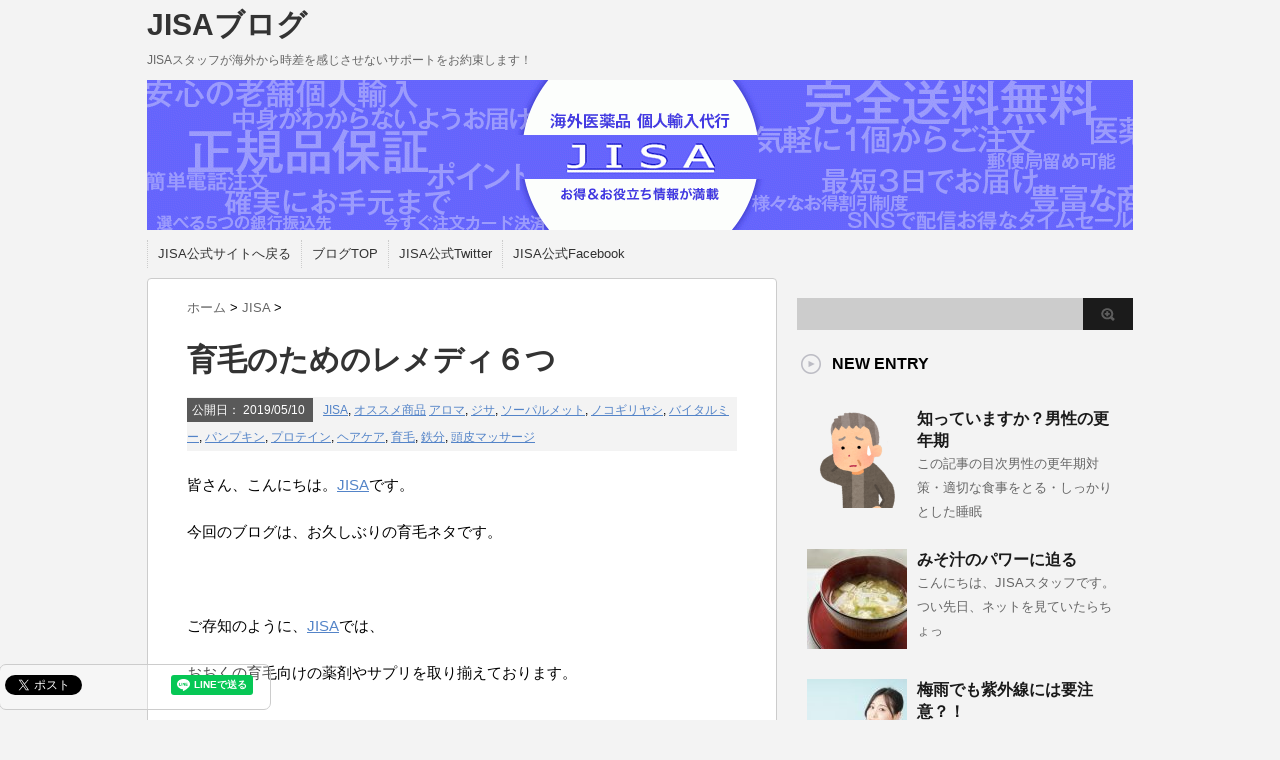

--- FILE ---
content_type: text/html; charset=UTF-8
request_url: https://xn--jisa-om4cti0fz57xywza.com/%E8%82%B2%E6%AF%9B%E3%81%AE%E3%81%9F%E3%82%81%E3%81%AE%E3%83%AC%E3%83%A1%E3%83%87%E3%82%A3%EF%BC%96%E3%81%A4.html
body_size: 15063
content:
<!DOCTYPE html PUBLIC "-//W3C//DTD XHTML 1.0 Transitional//EN" "http://www.w3.org/TR/xhtml1/DTD/xhtml1-transitional.dtd">

<html lang="ja">
<head profile="http://gmpg.org/xfn/11">
<meta http-equiv="Content-Type" content="text/html; charset=UTF-8" />
<meta name="google-site-verification" content="gzOhi810JOI3vovtAOB7ZKaqWVr4bijrcVUjmOUnT88" />
<title>
  育毛のためのレメディ６つ</title>
<link rel="alternate" type="application/rss+xml" title="JISAブログ RSS Feed" href="https://xn--jisa-om4cti0fz57xywza.com/feed" />
<link rel="pingback" href="https://xn--jisa-om4cti0fz57xywza.com/xmlrpc.php" />
<link rel="shortcut icon" href="https://xn--jisa-om4cti0fz57xywza.com/wp-content/themes/stinger3ver20131217/images/favicon.ico" />

<!-- css切り替え -->
<meta name="viewport" content="width=1024, maximum-scale=1, user-scalable=yes">
<link rel="stylesheet" href="https://xn--jisa-om4cti0fz57xywza.com/wp-content/themes/stinger3ver20131217/style.css" type="text/css" media="all" />
<meta name='robots' content='max-image-preview:large' />
<link rel='dns-prefetch' href='//s.w.org' />
<script type="text/javascript">
window._wpemojiSettings = {"baseUrl":"https:\/\/s.w.org\/images\/core\/emoji\/13.1.0\/72x72\/","ext":".png","svgUrl":"https:\/\/s.w.org\/images\/core\/emoji\/13.1.0\/svg\/","svgExt":".svg","source":{"concatemoji":"https:\/\/xn--jisa-om4cti0fz57xywza.com\/wp-includes\/js\/wp-emoji-release.min.js?ver=5.9.12"}};
/*! This file is auto-generated */
!function(e,a,t){var n,r,o,i=a.createElement("canvas"),p=i.getContext&&i.getContext("2d");function s(e,t){var a=String.fromCharCode;p.clearRect(0,0,i.width,i.height),p.fillText(a.apply(this,e),0,0);e=i.toDataURL();return p.clearRect(0,0,i.width,i.height),p.fillText(a.apply(this,t),0,0),e===i.toDataURL()}function c(e){var t=a.createElement("script");t.src=e,t.defer=t.type="text/javascript",a.getElementsByTagName("head")[0].appendChild(t)}for(o=Array("flag","emoji"),t.supports={everything:!0,everythingExceptFlag:!0},r=0;r<o.length;r++)t.supports[o[r]]=function(e){if(!p||!p.fillText)return!1;switch(p.textBaseline="top",p.font="600 32px Arial",e){case"flag":return s([127987,65039,8205,9895,65039],[127987,65039,8203,9895,65039])?!1:!s([55356,56826,55356,56819],[55356,56826,8203,55356,56819])&&!s([55356,57332,56128,56423,56128,56418,56128,56421,56128,56430,56128,56423,56128,56447],[55356,57332,8203,56128,56423,8203,56128,56418,8203,56128,56421,8203,56128,56430,8203,56128,56423,8203,56128,56447]);case"emoji":return!s([10084,65039,8205,55357,56613],[10084,65039,8203,55357,56613])}return!1}(o[r]),t.supports.everything=t.supports.everything&&t.supports[o[r]],"flag"!==o[r]&&(t.supports.everythingExceptFlag=t.supports.everythingExceptFlag&&t.supports[o[r]]);t.supports.everythingExceptFlag=t.supports.everythingExceptFlag&&!t.supports.flag,t.DOMReady=!1,t.readyCallback=function(){t.DOMReady=!0},t.supports.everything||(n=function(){t.readyCallback()},a.addEventListener?(a.addEventListener("DOMContentLoaded",n,!1),e.addEventListener("load",n,!1)):(e.attachEvent("onload",n),a.attachEvent("onreadystatechange",function(){"complete"===a.readyState&&t.readyCallback()})),(n=t.source||{}).concatemoji?c(n.concatemoji):n.wpemoji&&n.twemoji&&(c(n.twemoji),c(n.wpemoji)))}(window,document,window._wpemojiSettings);
</script>
<style type="text/css">
img.wp-smiley,
img.emoji {
	display: inline !important;
	border: none !important;
	box-shadow: none !important;
	height: 1em !important;
	width: 1em !important;
	margin: 0 0.07em !important;
	vertical-align: -0.1em !important;
	background: none !important;
	padding: 0 !important;
}
</style>
	<link rel='stylesheet' id='wp-block-library-css'  href='https://xn--jisa-om4cti0fz57xywza.com/wp-includes/css/dist/block-library/style.min.css?ver=5.9.12' type='text/css' media='all' />
<style id='global-styles-inline-css' type='text/css'>
body{--wp--preset--color--black: #000000;--wp--preset--color--cyan-bluish-gray: #abb8c3;--wp--preset--color--white: #ffffff;--wp--preset--color--pale-pink: #f78da7;--wp--preset--color--vivid-red: #cf2e2e;--wp--preset--color--luminous-vivid-orange: #ff6900;--wp--preset--color--luminous-vivid-amber: #fcb900;--wp--preset--color--light-green-cyan: #7bdcb5;--wp--preset--color--vivid-green-cyan: #00d084;--wp--preset--color--pale-cyan-blue: #8ed1fc;--wp--preset--color--vivid-cyan-blue: #0693e3;--wp--preset--color--vivid-purple: #9b51e0;--wp--preset--gradient--vivid-cyan-blue-to-vivid-purple: linear-gradient(135deg,rgba(6,147,227,1) 0%,rgb(155,81,224) 100%);--wp--preset--gradient--light-green-cyan-to-vivid-green-cyan: linear-gradient(135deg,rgb(122,220,180) 0%,rgb(0,208,130) 100%);--wp--preset--gradient--luminous-vivid-amber-to-luminous-vivid-orange: linear-gradient(135deg,rgba(252,185,0,1) 0%,rgba(255,105,0,1) 100%);--wp--preset--gradient--luminous-vivid-orange-to-vivid-red: linear-gradient(135deg,rgba(255,105,0,1) 0%,rgb(207,46,46) 100%);--wp--preset--gradient--very-light-gray-to-cyan-bluish-gray: linear-gradient(135deg,rgb(238,238,238) 0%,rgb(169,184,195) 100%);--wp--preset--gradient--cool-to-warm-spectrum: linear-gradient(135deg,rgb(74,234,220) 0%,rgb(151,120,209) 20%,rgb(207,42,186) 40%,rgb(238,44,130) 60%,rgb(251,105,98) 80%,rgb(254,248,76) 100%);--wp--preset--gradient--blush-light-purple: linear-gradient(135deg,rgb(255,206,236) 0%,rgb(152,150,240) 100%);--wp--preset--gradient--blush-bordeaux: linear-gradient(135deg,rgb(254,205,165) 0%,rgb(254,45,45) 50%,rgb(107,0,62) 100%);--wp--preset--gradient--luminous-dusk: linear-gradient(135deg,rgb(255,203,112) 0%,rgb(199,81,192) 50%,rgb(65,88,208) 100%);--wp--preset--gradient--pale-ocean: linear-gradient(135deg,rgb(255,245,203) 0%,rgb(182,227,212) 50%,rgb(51,167,181) 100%);--wp--preset--gradient--electric-grass: linear-gradient(135deg,rgb(202,248,128) 0%,rgb(113,206,126) 100%);--wp--preset--gradient--midnight: linear-gradient(135deg,rgb(2,3,129) 0%,rgb(40,116,252) 100%);--wp--preset--duotone--dark-grayscale: url('#wp-duotone-dark-grayscale');--wp--preset--duotone--grayscale: url('#wp-duotone-grayscale');--wp--preset--duotone--purple-yellow: url('#wp-duotone-purple-yellow');--wp--preset--duotone--blue-red: url('#wp-duotone-blue-red');--wp--preset--duotone--midnight: url('#wp-duotone-midnight');--wp--preset--duotone--magenta-yellow: url('#wp-duotone-magenta-yellow');--wp--preset--duotone--purple-green: url('#wp-duotone-purple-green');--wp--preset--duotone--blue-orange: url('#wp-duotone-blue-orange');--wp--preset--font-size--small: 13px;--wp--preset--font-size--medium: 20px;--wp--preset--font-size--large: 36px;--wp--preset--font-size--x-large: 42px;}.has-black-color{color: var(--wp--preset--color--black) !important;}.has-cyan-bluish-gray-color{color: var(--wp--preset--color--cyan-bluish-gray) !important;}.has-white-color{color: var(--wp--preset--color--white) !important;}.has-pale-pink-color{color: var(--wp--preset--color--pale-pink) !important;}.has-vivid-red-color{color: var(--wp--preset--color--vivid-red) !important;}.has-luminous-vivid-orange-color{color: var(--wp--preset--color--luminous-vivid-orange) !important;}.has-luminous-vivid-amber-color{color: var(--wp--preset--color--luminous-vivid-amber) !important;}.has-light-green-cyan-color{color: var(--wp--preset--color--light-green-cyan) !important;}.has-vivid-green-cyan-color{color: var(--wp--preset--color--vivid-green-cyan) !important;}.has-pale-cyan-blue-color{color: var(--wp--preset--color--pale-cyan-blue) !important;}.has-vivid-cyan-blue-color{color: var(--wp--preset--color--vivid-cyan-blue) !important;}.has-vivid-purple-color{color: var(--wp--preset--color--vivid-purple) !important;}.has-black-background-color{background-color: var(--wp--preset--color--black) !important;}.has-cyan-bluish-gray-background-color{background-color: var(--wp--preset--color--cyan-bluish-gray) !important;}.has-white-background-color{background-color: var(--wp--preset--color--white) !important;}.has-pale-pink-background-color{background-color: var(--wp--preset--color--pale-pink) !important;}.has-vivid-red-background-color{background-color: var(--wp--preset--color--vivid-red) !important;}.has-luminous-vivid-orange-background-color{background-color: var(--wp--preset--color--luminous-vivid-orange) !important;}.has-luminous-vivid-amber-background-color{background-color: var(--wp--preset--color--luminous-vivid-amber) !important;}.has-light-green-cyan-background-color{background-color: var(--wp--preset--color--light-green-cyan) !important;}.has-vivid-green-cyan-background-color{background-color: var(--wp--preset--color--vivid-green-cyan) !important;}.has-pale-cyan-blue-background-color{background-color: var(--wp--preset--color--pale-cyan-blue) !important;}.has-vivid-cyan-blue-background-color{background-color: var(--wp--preset--color--vivid-cyan-blue) !important;}.has-vivid-purple-background-color{background-color: var(--wp--preset--color--vivid-purple) !important;}.has-black-border-color{border-color: var(--wp--preset--color--black) !important;}.has-cyan-bluish-gray-border-color{border-color: var(--wp--preset--color--cyan-bluish-gray) !important;}.has-white-border-color{border-color: var(--wp--preset--color--white) !important;}.has-pale-pink-border-color{border-color: var(--wp--preset--color--pale-pink) !important;}.has-vivid-red-border-color{border-color: var(--wp--preset--color--vivid-red) !important;}.has-luminous-vivid-orange-border-color{border-color: var(--wp--preset--color--luminous-vivid-orange) !important;}.has-luminous-vivid-amber-border-color{border-color: var(--wp--preset--color--luminous-vivid-amber) !important;}.has-light-green-cyan-border-color{border-color: var(--wp--preset--color--light-green-cyan) !important;}.has-vivid-green-cyan-border-color{border-color: var(--wp--preset--color--vivid-green-cyan) !important;}.has-pale-cyan-blue-border-color{border-color: var(--wp--preset--color--pale-cyan-blue) !important;}.has-vivid-cyan-blue-border-color{border-color: var(--wp--preset--color--vivid-cyan-blue) !important;}.has-vivid-purple-border-color{border-color: var(--wp--preset--color--vivid-purple) !important;}.has-vivid-cyan-blue-to-vivid-purple-gradient-background{background: var(--wp--preset--gradient--vivid-cyan-blue-to-vivid-purple) !important;}.has-light-green-cyan-to-vivid-green-cyan-gradient-background{background: var(--wp--preset--gradient--light-green-cyan-to-vivid-green-cyan) !important;}.has-luminous-vivid-amber-to-luminous-vivid-orange-gradient-background{background: var(--wp--preset--gradient--luminous-vivid-amber-to-luminous-vivid-orange) !important;}.has-luminous-vivid-orange-to-vivid-red-gradient-background{background: var(--wp--preset--gradient--luminous-vivid-orange-to-vivid-red) !important;}.has-very-light-gray-to-cyan-bluish-gray-gradient-background{background: var(--wp--preset--gradient--very-light-gray-to-cyan-bluish-gray) !important;}.has-cool-to-warm-spectrum-gradient-background{background: var(--wp--preset--gradient--cool-to-warm-spectrum) !important;}.has-blush-light-purple-gradient-background{background: var(--wp--preset--gradient--blush-light-purple) !important;}.has-blush-bordeaux-gradient-background{background: var(--wp--preset--gradient--blush-bordeaux) !important;}.has-luminous-dusk-gradient-background{background: var(--wp--preset--gradient--luminous-dusk) !important;}.has-pale-ocean-gradient-background{background: var(--wp--preset--gradient--pale-ocean) !important;}.has-electric-grass-gradient-background{background: var(--wp--preset--gradient--electric-grass) !important;}.has-midnight-gradient-background{background: var(--wp--preset--gradient--midnight) !important;}.has-small-font-size{font-size: var(--wp--preset--font-size--small) !important;}.has-medium-font-size{font-size: var(--wp--preset--font-size--medium) !important;}.has-large-font-size{font-size: var(--wp--preset--font-size--large) !important;}.has-x-large-font-size{font-size: var(--wp--preset--font-size--x-large) !important;}
</style>
<link rel='stylesheet' id='wpfront-scroll-top-css'  href='https://xn--jisa-om4cti0fz57xywza.com/wp-content/plugins/wpfront-scroll-top/css/wpfront-scroll-top.min.css?ver=2.0.7.08086' type='text/css' media='all' />
<script type='text/javascript' src='https://xn--jisa-om4cti0fz57xywza.com/wp-includes/js/jquery/jquery.min.js?ver=3.6.0' id='jquery-core-js'></script>
<script type='text/javascript' src='https://xn--jisa-om4cti0fz57xywza.com/wp-includes/js/jquery/jquery-migrate.min.js?ver=3.3.2' id='jquery-migrate-js'></script>
<link rel="https://api.w.org/" href="https://xn--jisa-om4cti0fz57xywza.com/wp-json/" /><link rel="alternate" type="application/json" href="https://xn--jisa-om4cti0fz57xywza.com/wp-json/wp/v2/posts/2523" /><link rel="canonical" href="https://xn--jisa-om4cti0fz57xywza.com/%e8%82%b2%e6%af%9b%e3%81%ae%e3%81%9f%e3%82%81%e3%81%ae%e3%83%ac%e3%83%a1%e3%83%87%e3%82%a3%ef%bc%96%e3%81%a4.html" />
<link rel='shortlink' href='https://xn--jisa-om4cti0fz57xywza.com/?p=2523' />
<link rel="alternate" type="application/json+oembed" href="https://xn--jisa-om4cti0fz57xywza.com/wp-json/oembed/1.0/embed?url=https%3A%2F%2Fxn--jisa-om4cti0fz57xywza.com%2F%25e8%2582%25b2%25e6%25af%259b%25e3%2581%25ae%25e3%2581%259f%25e3%2582%2581%25e3%2581%25ae%25e3%2583%25ac%25e3%2583%25a1%25e3%2583%2587%25e3%2582%25a3%25ef%25bc%2596%25e3%2581%25a4.html" />
<link rel="alternate" type="text/xml+oembed" href="https://xn--jisa-om4cti0fz57xywza.com/wp-json/oembed/1.0/embed?url=https%3A%2F%2Fxn--jisa-om4cti0fz57xywza.com%2F%25e8%2582%25b2%25e6%25af%259b%25e3%2581%25ae%25e3%2581%259f%25e3%2582%2581%25e3%2581%25ae%25e3%2583%25ac%25e3%2583%25a1%25e3%2583%2587%25e3%2582%25a3%25ef%25bc%2596%25e3%2581%25a4.html&#038;format=xml" />
<!-- Google Tag Manager -->
<script>(function(w,d,s,l,i){w[l]=w[l]||[];w[l].push({'gtm.start':
new Date().getTime(),event:'gtm.js'});var f=d.getElementsByTagName(s)[0],
j=d.createElement(s),dl=l!='dataLayer'?'&l='+l:'';j.async=true;j.src=
'https://www.googletagmanager.com/gtm.js?id='+i+dl;f.parentNode.insertBefore(j,f);
})(window,document,'script','dataLayer','GTM-NTDBPH5');</script>
<!-- End Google Tag Manager -->
		<style data-context="foundation-flickity-css">/*! Flickity v2.0.2
http://flickity.metafizzy.co
---------------------------------------------- */.flickity-enabled{position:relative}.flickity-enabled:focus{outline:0}.flickity-viewport{overflow:hidden;position:relative;height:100%}.flickity-slider{position:absolute;width:100%;height:100%}.flickity-enabled.is-draggable{-webkit-tap-highlight-color:transparent;tap-highlight-color:transparent;-webkit-user-select:none;-moz-user-select:none;-ms-user-select:none;user-select:none}.flickity-enabled.is-draggable .flickity-viewport{cursor:move;cursor:-webkit-grab;cursor:grab}.flickity-enabled.is-draggable .flickity-viewport.is-pointer-down{cursor:-webkit-grabbing;cursor:grabbing}.flickity-prev-next-button{position:absolute;top:50%;width:44px;height:44px;border:none;border-radius:50%;background:#fff;background:hsla(0,0%,100%,.75);cursor:pointer;-webkit-transform:translateY(-50%);transform:translateY(-50%)}.flickity-prev-next-button:hover{background:#fff}.flickity-prev-next-button:focus{outline:0;box-shadow:0 0 0 5px #09f}.flickity-prev-next-button:active{opacity:.6}.flickity-prev-next-button.previous{left:10px}.flickity-prev-next-button.next{right:10px}.flickity-rtl .flickity-prev-next-button.previous{left:auto;right:10px}.flickity-rtl .flickity-prev-next-button.next{right:auto;left:10px}.flickity-prev-next-button:disabled{opacity:.3;cursor:auto}.flickity-prev-next-button svg{position:absolute;left:20%;top:20%;width:60%;height:60%}.flickity-prev-next-button .arrow{fill:#333}.flickity-page-dots{position:absolute;width:100%;bottom:-25px;padding:0;margin:0;list-style:none;text-align:center;line-height:1}.flickity-rtl .flickity-page-dots{direction:rtl}.flickity-page-dots .dot{display:inline-block;width:10px;height:10px;margin:0 8px;background:#333;border-radius:50%;opacity:.25;cursor:pointer}.flickity-page-dots .dot.is-selected{opacity:1}</style><style data-context="foundation-slideout-css">.slideout-menu{position:fixed;left:0;top:0;bottom:0;right:auto;z-index:0;width:256px;overflow-y:auto;-webkit-overflow-scrolling:touch;display:none}.slideout-menu.pushit-right{left:auto;right:0}.slideout-panel{position:relative;z-index:1;will-change:transform}.slideout-open,.slideout-open .slideout-panel,.slideout-open body{overflow:hidden}.slideout-open .slideout-menu{display:block}.pushit{display:none}</style><style>.ios7.web-app-mode.has-fixed header{ background-color: rgba(3,122,221,.88);}</style>		<style type="text/css" id="wp-custom-css">
			/* 記事内の見出しh2 */

.blog-area-h-decoration {
	  border-bottom-width: 0;
    border-bottom-style: none;
    border-bottom-color: initial;
    font-size: 1.3em;
		background:initial;
		background:transparent;
	border:0;
	background-color:rgba(76,61,254,0.1);

	padding:0.5em;
	border-left:15px solid rgba(76,61,254,0.7);
	margin-bottom:1rem !important;
	margin-top:2rem;
	font-weight:bold;
}

/* 黄色のハーフマーカー */
.blog-area-mark{
margin:3em 0;
background: linear-gradient(transparent 60%, #f6ff5f 60%);
}

/* 要素横並べflex */
.blog-area-img-flex {
display:flex;
}

.blog-area-img-items {
flex:1;
margin-right:0.5em;
width:33%;
border-collapse: separate;
border:1px solid #abcaff;
border-radius:5px;
margin-top:0;
}

/* 枠・青 */
.blog-area-border {
	border:1px solid #406B8E;
  border-radius:5px;
	padding:0.5em;
}

/* 赤・波線 */
.blog-area-wavy-underline {
 text-decoration:underline red wavy;
}


/* ボタン */
.blog-area-button {
	text-align:center;
	background-color:#4c3dfe;
	border-radius:25px;
	font-weight:bord;
	box-shadow:0 2px 0 #c4c4c4;
	padding:0.5em;
	margin:3px;
	max-width:300px;
	margin:0 auto;
	display:block;
	text-decoration:none;
	color:white!important;
	transition:transform
}

.blog-area-button:hover{
 opacity:0.8;
 box-shadow:initial;
 transform:translateY(2px)
 }

/* 目次 */

.blog-area-index-a{
	  margin:0 auto;
    border: 1px solid rgba(76,61,254,0.1);
    border-radius: 5px;
    padding: 0;
    max-width: 400px;
	  padding-bottom:0;
    background-color: rgba(76,61,254,0.1);
	  margin-top:2em;
    margin-bottom:1em;
    }

.blog-area-index-b{
		font-size:1.2em;
		background-color:rgba(76,61,254,1);
		font-weight:bold;
		color:white;
		text-align:center;
		padding:0;
		margin:0;
    border-radius:4px 4px 0 0;
}

.blog-area-index-c{
    list-style-position: inside;
    margin: 0;
    padding: 1em 0;
    padding-left: 0.7em;
    font-size: 0.8em;
	  margin-bottom:0;
}

.post ol{
    margin-bottom: 0;
}
.blog-area-index-c a
{
	text-decoration:none;
	font-size:1rem;
}

		</style>
		</head>

<body class="post-template-default single single-post postid-2523 single-format-standard">
<div id="container">
<div id="header">
  <div id="header-in">
    <div id="h-l">
      <p class="sitename"><a href="https://xn--jisa-om4cti0fz57xywza.com/">
        JISAブログ        </a></p>
            <p class="descr">
        JISAスタッフが海外から時差を感じさせないサポートをお約束します！      </p>
          </div>
    <!-- /#h-l --> 
  </div>
  <!-- /#header-in --> 
</div>
<!-- /#header -->
<div id="gazou">
  <div id="gazou-in">
                <p id="headimg"><img src="https://xn--jisa-om4cti0fz57xywza.com/wp-content/uploads/2020/08/cropped-title_js.gif" alt="*" width="986" height="150" /></p>
          </div>
  <!-- /#gazou-in --> 
</div>
<!-- /#gazou -->
<div class="clear"></div>
<!--pcnavi-->
<div class="smanone">
  <div id="navi-in">
    <ul>
      <li> <a href="https://jisapp.co/" title="JISAトップ">JISA公式サイトへ戻る</a> </li>
      <li>
		<a href="https://xn--jisa-om4cti0fz57xywza.com" title="トップページ">ブログTOP</a>
      </li>
      <li> <a href="https://twitter.com/jisa_pp/" title="JISA公式Twitter" target="_blank">JISA公式Twitter</a> </li>
      <li> <a href="https://www.facebook.com/jisapp.dr" title="JISA公式Facebook" target="_blank">JISA公式Facebook</a> </li>
      <div class="menu"></div>
    </ul>
    <div class="clear"></div>
  </div>
</div>
<!--/pcnavi-->
<div id="wrap">
<div id="wrap-in">
<div id="main">
<div class="kuzu">
  <div id="breadcrumb">
    <div itemscope itemtype="http://data-vocabulary.org/Breadcrumb"> <a href="https://xn--jisa-om4cti0fz57xywza.com" itemprop="url"> <span itemprop="title">ホーム</span> </a> &gt; </div>
                        <div itemscope itemtype="http://data-vocabulary.org/Breadcrumb"> <a href="https://xn--jisa-om4cti0fz57xywza.com/category/jisa" itemprop="url"> <span itemprop="title">JISA</span> </a> &gt; </div>
      </div>
</div>
<!--/kuzu-->
<div id="dendo"> </div>
<!-- /#dendo -->
<div id="post-2523" class="post-2523 post type-post status-publish format-standard has-post-thumbnail hentry category-jisa category-182 tag-504 tag-180 tag-459 tag-341 tag-449 tag-502 tag-212 tag-178 tag-177 tag-501 tag-503"> 
  <!--ループ開始-->
    <div class="kizi">
    <h1 class="entry-title">
      育毛のためのレメディ６つ    </h1>
    <div class="blogbox">
      <p><span class="kdate">公開日：
        <time class="entry-date" datetime="2019-05-10T10:00:54+09:00">
          2019/05/10        </time>
        </span>
        <a href="https://xn--jisa-om4cti0fz57xywza.com/category/jisa" rel="category tag">JISA</a>, <a href="https://xn--jisa-om4cti0fz57xywza.com/category/%e3%82%aa%e3%82%b9%e3%82%b9%e3%83%a1%e5%95%86%e5%93%81" rel="category tag">オススメ商品</a>        <a href="https://xn--jisa-om4cti0fz57xywza.com/tag/%e3%82%a2%e3%83%ad%e3%83%9e" rel="tag">アロマ</a>, <a href="https://xn--jisa-om4cti0fz57xywza.com/tag/%e3%82%b8%e3%82%b5" rel="tag">ジサ</a>, <a href="https://xn--jisa-om4cti0fz57xywza.com/tag/%e3%82%bd%e3%83%bc%e3%83%91%e3%83%ab%e3%83%a1%e3%83%83%e3%83%88" rel="tag">ソーパルメット</a>, <a href="https://xn--jisa-om4cti0fz57xywza.com/tag/%e3%83%8e%e3%82%b3%e3%82%ae%e3%83%aa%e3%83%a4%e3%82%b7" rel="tag">ノコギリヤシ</a>, <a href="https://xn--jisa-om4cti0fz57xywza.com/tag/%e3%83%90%e3%82%a4%e3%82%bf%e3%83%ab%e3%83%9f%e3%83%bc" rel="tag">バイタルミー</a>, <a href="https://xn--jisa-om4cti0fz57xywza.com/tag/%e3%83%91%e3%83%b3%e3%83%97%e3%82%ad%e3%83%b3" rel="tag">パンプキン</a>, <a href="https://xn--jisa-om4cti0fz57xywza.com/tag/%e3%83%97%e3%83%ad%e3%83%86%e3%82%a4%e3%83%b3" rel="tag">プロテイン</a>, <a href="https://xn--jisa-om4cti0fz57xywza.com/tag/%e3%83%98%e3%82%a2%e3%82%b1%e3%82%a2" rel="tag">ヘアケア</a>, <a href="https://xn--jisa-om4cti0fz57xywza.com/tag/%e8%82%b2%e6%af%9b" rel="tag">育毛</a>, <a href="https://xn--jisa-om4cti0fz57xywza.com/tag/%e9%89%84%e5%88%86" rel="tag">鉄分</a>, <a href="https://xn--jisa-om4cti0fz57xywza.com/tag/%e9%a0%ad%e7%9a%ae%e3%83%9e%e3%83%83%e3%82%b5%e3%83%bc%e3%82%b8" rel="tag">頭皮マッサージ</a>        <br>
      </p>
    </div>
    <p>皆さん、こんにちは。<a href="http://www.jisapp.co/" target="_blank" rel="noopener">JISA</a>です。</p>
<p>今回のブログは、お久しぶりの育毛ネタです。</p>
<p>&nbsp;</p>
<p>ご存知のように、<a href="http://www.jisapp.co/" target="_blank" rel="noopener">JISA</a>では、</p>
<p>おおくの育毛向けの薬剤やサプリを取り揃えております。</p>
<p>&nbsp;</p>
<p>すでにこれらをご愛用の方、これから試してみたいという方に向け、</p>
<p>本ブログは、育毛向けの６つのレメディ（家庭療法）のご紹介です（<a href="https://www.medicalnewstoday.com/articles/324971.php" target="_blank" rel="noopener">MNT</a>参照）。</p>
<p>&nbsp;</p>
<p>&nbsp;</p>
<h3><strong>1）たんぱく質を摂る</strong></h3>
<p>新しい毛髪が作られるに際し、<strong>たんぱく質</strong>は欠かせません。</p>
<p>たんぱく質不足によるヘアロス（脱毛）は、アルアルな現象です。</p>
<p>日々の食生活では、豆、卵、魚、ナッツ、赤身肉、タネなど、</p>
<p>たんぱく質豊富な食材の摂取を心がけたいものですね。</p>
<p><a href="http://www.jisapp.co/" target="_blank" rel="noopener">JISA</a>にて、<a href="https://jisapp.co/products/s?k=%E3%83%97%E3%83%AD%E3%83%86%E3%82%A4%E3%83%B3&amp;st=9" target="_blank" rel="noopener"><strong>「プロテイン」</strong></a>でご検索ください！</p>
<p>&nbsp;</p>
<h3><strong>2）鉄分を摂る</strong></h3>
<p>健康的な毛髪を得るには、<strong>鉄分</strong>も必要な栄養素。</p>
<p>貝、枝豆、かき、かぼちゃ種、ほうれん草、赤身肉などが鉄分豊富な食材です。</p>
<p>お肉を食べないベジタリアンの方は、</p>
<p>食べる方に比べ、鉄分摂取の必要が1.8倍になるといわれています。</p>
<p>というのも、カラダは、肉由来でない鉄分の吸収を苦手とするからです。</p>
<p>&nbsp;</p>
<p><b style="font-size: 130%;"><a href="https://jisapp.co/info/patchmd-iron-plus.htm" target="_blank" rel="noopener">アイロンプラス30パッチ(パッチMD)</a></b></p>
<p><a href="https://jisapp.co/info/patchmd-iron-plus.htm" target="_blank" rel="noopener"><img class="alignnone wp-image-2528" src="http://xn--jisa-om4cti0fz57xywza.com/wp-content/uploads/2019/05/028524_patchmd-iron-plus-1.jpg" alt="" width="400" height="300" srcset="https://xn--jisa-om4cti0fz57xywza.com/wp-content/uploads/2019/05/028524_patchmd-iron-plus-1.jpg 640w, https://xn--jisa-om4cti0fz57xywza.com/wp-content/uploads/2019/05/028524_patchmd-iron-plus-1-300x225.jpg 300w" sizes="(max-width: 400px) 100vw, 400px" /></a></p>
<p>&nbsp;</p>
<h3><strong>3）アロマテラピー</strong></h3>
<p>育毛に<strong>アロマテラピー</strong>？なんですが、</p>
<p>実際の話、アロマで発毛が促進するという研究結果が出ています。</p>
<p>シダーウッド、ラベンダー、ローズマリー、タイム、ホーリーバジルなど、</p>
<p>天然ハーブの香りを嗅ぐことが、育毛に良い影響を及ぼします。</p>
<p>これらのエッセンシャルオイル（精油）を数滴、</p>
<p>ココナッツオイルなどに混ぜて、頭皮に塗布するのも良いようですよ。</p>
<p>&nbsp;</p>
<p><span style="font-size: 130%;"><a href="https://jisapp.co/topics/yadom.html" target="_blank" rel="noopener"><b>嗅ぎ薬 (ヤードム) 比較一覧表</b></a></span></p>
<p><a href="https://jisapp.co/topics/yadom.html" target="_blank" rel="noopener"><img loading="lazy" class="alignnone wp-image-2531" src="http://xn--jisa-om4cti0fz57xywza.com/wp-content/uploads/2019/05/bn_yardom.jpg" alt="" width="200" height="117" /></a></p>
<p>&nbsp;</p>
<h3><strong>4）頭皮マッサージ</strong></h3>
<p>これはすでに実践中という方も多いことでしょう。</p>
<p>日本のある研究によると、マッサージ器具を使って、</p>
<p>1日4分の<strong>頭皮マッサージ</strong>を6か月続けたところ、</p>
<p>毛髪のボリュームが増量したとのこと。</p>
<p>&nbsp;</p>
<h3><strong>5）かぼちゃ種オイルを摂る</strong></h3>
<p>2014年の研究においてですが、</p>
<p>1日当たり400mgの<strong>パンプキンシードオイル</strong>の摂取を</p>
<p>6か月続けたところ、毛髪の本数が40％増えたそうです。</p>
<p>（プラシーボ群は10％の増加）</p>
<p>&nbsp;</p>
<h3><strong>6）ソーパルメットを摂る</strong></h3>
<p>2年がかりの研究調査において、</p>
<p>1日当たり320mgの<strong>ソーパルメット</strong>（サプリ）の摂取が、</p>
<p>男性型脱毛症の被験者の発毛を有意に促進したとのこと。</p>
<p>ソーパルメットを取り上げた過去の<a href="http://jisa公式ブログ.com/「ソーパルメット」ってご存知ですか？.html" target="_blank" rel="noopener"><strong>JISA</strong><strong>ブログ</strong></a>もご参照ください。</p>
<p>&nbsp;</p>
<p><b style="font-size: 130%;"><a href="https://jisapp.co/info/vitalme-saw-palmetto.htm" target="_blank" rel="noopener">バイタルミーソーパルメット540mg</a></b></p>
<p><a href="https://jisapp.co/info/vitalme-saw-palmetto.htm" target="_blank" rel="noopener"><img loading="lazy" class="alignnone wp-image-2533" src="http://xn--jisa-om4cti0fz57xywza.com/wp-content/uploads/2019/05/026064_vitalme-saw-palmetto.jpg" alt="" width="400" height="300" srcset="https://xn--jisa-om4cti0fz57xywza.com/wp-content/uploads/2019/05/026064_vitalme-saw-palmetto.jpg 640w, https://xn--jisa-om4cti0fz57xywza.com/wp-content/uploads/2019/05/026064_vitalme-saw-palmetto-300x225.jpg 300w" sizes="(max-width: 400px) 100vw, 400px" /></a></p>
<p>以上、育毛のためのレメディ６つのご紹介でした。</p>
<p>&nbsp;</p>
<p><a href="http://www.jisapp.co/" target="_blank" rel="noopener">JISA</a>は、</p>
<p>皆さまの育毛ライフを応援しております！</p>
<p>&nbsp;</p>
      </div>
  <div style="padding:20px 0px;">
      </div>
<div class="kizi02">
  <div id="snsbox03">
  <div class="sns03">
    <ul class="snsb clearfix">
      <!--twitteerボタン-->
      <li><a href="https://twitter.com/share" class="twitter-share-button" data-count="vertical" data-via="" data-url="https://xn--jisa-om4cti0fz57xywza.com/%e8%82%b2%e6%af%9b%e3%81%ae%e3%81%9f%e3%82%81%e3%81%ae%e3%83%ac%e3%83%a1%e3%83%87%e3%82%a3%ef%bc%96%e3%81%a4.html" data-text="育毛のためのレメディ６つ">Tweet</a><script type="text/javascript" src="//platform.twitter.com/widgets.js"></script> 
      </li>
      <!--fecebookボタン-->
      <li>
        <iframe src="https://www.facebook.com/plugins/share_button.php?href=https%3A%2F%2Fdevelopers.facebook.com%2Fdocs%2Fplugins%2F&layout=button&size=small&width=69&height=20&appId" width="69" height="20" style="border:none;overflow:hidden" scrolling="no" frameborder="0" allowTransparency="true" allow="encrypted-media"></iframe>
      </li>
    <!--LINEボタン-->
    <li>
      <div class="line-it-button" data-lang="ja" data-type="share-a" data-ver="3" data-url="https://social-plugins.line.me/ja/how_to_install" data-color="default" data-size="small" data-count="false" style="display: none;"></div>
      <script src="https://d.line-scdn.net/r/web/social-plugin/js/thirdparty/loader.min.js" async="async" defer="defer"></script>
    </li> 
    </ul>
  </div>
</div>
  </div>
    <!--ループ終了-->
  <div class="kizi02"> 
    <!--関連記事-->
    <h4 class="kanren">関連記事</h4>
    <div class="sumbox02">
      <div id="topnews">
        <div>
                                        <dl>
            <dt> <a href="https://xn--jisa-om4cti0fz57xywza.com/jisa%e3%82%b9%e3%82%bf%e3%83%83%e3%83%95%e3%82%82%e6%84%9b%e7%94%a8%e3%81%ae%e5%88%b6%e6%b1%97%e3%83%ad%e3%83%bc%e3%82%b7%e3%83%a7%e3%83%b3%e3%80%82.html" title="JISAスタッフも愛用の制汗ローション。">
                            <img width="110" height="110" src="https://xn--jisa-om4cti0fz57xywza.com/wp-content/uploads/2016/07/opacy_sweat_and_odor_blocker-110x110.jpg" class="attachment-thumb110 size-thumb110 wp-post-image" alt="" loading="lazy" srcset="https://xn--jisa-om4cti0fz57xywza.com/wp-content/uploads/2016/07/opacy_sweat_and_odor_blocker-110x110.jpg 110w, https://xn--jisa-om4cti0fz57xywza.com/wp-content/uploads/2016/07/opacy_sweat_and_odor_blocker-150x150.jpg 150w, https://xn--jisa-om4cti0fz57xywza.com/wp-content/uploads/2016/07/opacy_sweat_and_odor_blocker-100x100.jpg 100w" sizes="(max-width: 110px) 100vw, 110px" />                            </a> </dt>
            <dd>
              <h4 class="saisin"> <a href="https://xn--jisa-om4cti0fz57xywza.com/jisa%e3%82%b9%e3%82%bf%e3%83%83%e3%83%95%e3%82%82%e6%84%9b%e7%94%a8%e3%81%ae%e5%88%b6%e6%b1%97%e3%83%ad%e3%83%bc%e3%82%b7%e3%83%a7%e3%83%b3%e3%80%82.html">
                JISAスタッフも愛用の制汗ローション。                </a></h4>
              <p class="basui">
             今年の梅雨明けは例年より遅いですね。。
とはいうものの、もう少しでようやく待ちに待った夏到来です！</p>
              <p class="motto"><a href="https://xn--jisa-om4cti0fz57xywza.com/jisa%e3%82%b9%e3%82%bf%e3%83%83%e3%83%95%e3%82%82%e6%84%9b%e7%94%a8%e3%81%ae%e5%88%b6%e6%b1%97%e3%83%ad%e3%83%bc%e3%82%b7%e3%83%a7%e3%83%b3%e3%80%82.html">記事を読む</a></p>
            </dd>
          </dl>
                    <dl>
            <dt> <a href="https://xn--jisa-om4cti0fz57xywza.com/%e3%80%90%e7%94%b7%e6%80%a7%e5%a4%a7%e6%b3%a8%e7%9b%ae%ef%bc%81%ef%bc%81%e3%83%a1%e3%82%ac%e3%83%9e%e3%83%83%e3%82%af%e3%82%b9%e3%81%a7%e7%94%b7%e6%80%a7%e6%a9%9f%e8%83%bd%e3%82%92%e5%bc%b7%e5%8c%96.html" title="【男性大注目！！メガマックスで男性機能を強化！】">
                            <img width="110" height="110" src="https://xn--jisa-om4cti0fz57xywza.com/wp-content/uploads/2014/09/megamax-110x110.jpg" class="attachment-thumb110 size-thumb110 wp-post-image" alt="" loading="lazy" srcset="https://xn--jisa-om4cti0fz57xywza.com/wp-content/uploads/2014/09/megamax-110x110.jpg 110w, https://xn--jisa-om4cti0fz57xywza.com/wp-content/uploads/2014/09/megamax-150x150.jpg 150w, https://xn--jisa-om4cti0fz57xywza.com/wp-content/uploads/2014/09/megamax-100x100.jpg 100w" sizes="(max-width: 110px) 100vw, 110px" />                            </a> </dt>
            <dd>
              <h4 class="saisin"> <a href="https://xn--jisa-om4cti0fz57xywza.com/%e3%80%90%e7%94%b7%e6%80%a7%e5%a4%a7%e6%b3%a8%e7%9b%ae%ef%bc%81%ef%bc%81%e3%83%a1%e3%82%ac%e3%83%9e%e3%83%83%e3%82%af%e3%82%b9%e3%81%a7%e7%94%b7%e6%80%a7%e6%a9%9f%e8%83%bd%e3%82%92%e5%bc%b7%e5%8c%96.html">
                【男性大注目！！メガマックスで男性機能を強化！】                </a></h4>
              <p class="basui">
             暑い夏もひと段落、秋の足音が聞こえてくる昨今。

男性器の増大、男性機能の強化に最適、
現在大</p>
              <p class="motto"><a href="https://xn--jisa-om4cti0fz57xywza.com/%e3%80%90%e7%94%b7%e6%80%a7%e5%a4%a7%e6%b3%a8%e7%9b%ae%ef%bc%81%ef%bc%81%e3%83%a1%e3%82%ac%e3%83%9e%e3%83%83%e3%82%af%e3%82%b9%e3%81%a7%e7%94%b7%e6%80%a7%e6%a9%9f%e8%83%bd%e3%82%92%e5%bc%b7%e5%8c%96.html">記事を読む</a></p>
            </dd>
          </dl>
                    <dl>
            <dt> <a href="https://xn--jisa-om4cti0fz57xywza.com/jisa%e3%81%aa%e3%82%89%e8%a9%a6%e3%81%9b%e3%81%a6%e5%ae%89%e5%bf%83%ef%bc%81%e8%bf%94%e9%87%91%e4%bf%9d%e8%a8%bc%e5%88%b6%e5%ba%a6%e2%99%aa.html" title="JISAなら試せて安心！返金保証制度♪">
                            <img width="110" height="110" src="https://xn--jisa-om4cti0fz57xywza.com/wp-content/uploads/2017/08/022130_lean-frame-110x110.jpg" class="attachment-thumb110 size-thumb110 wp-post-image" alt="" loading="lazy" srcset="https://xn--jisa-om4cti0fz57xywza.com/wp-content/uploads/2017/08/022130_lean-frame-110x110.jpg 110w, https://xn--jisa-om4cti0fz57xywza.com/wp-content/uploads/2017/08/022130_lean-frame-150x150.jpg 150w, https://xn--jisa-om4cti0fz57xywza.com/wp-content/uploads/2017/08/022130_lean-frame-100x100.jpg 100w" sizes="(max-width: 110px) 100vw, 110px" />                            </a> </dt>
            <dd>
              <h4 class="saisin"> <a href="https://xn--jisa-om4cti0fz57xywza.com/jisa%e3%81%aa%e3%82%89%e8%a9%a6%e3%81%9b%e3%81%a6%e5%ae%89%e5%bf%83%ef%bc%81%e8%bf%94%e9%87%91%e4%bf%9d%e8%a8%bc%e5%88%b6%e5%ba%a6%e2%99%aa.html">
                JISAなら試せて安心！返金保証制度♪                </a></h4>
              <p class="basui">
             皆様こんにちはー！！！JISAです！！

猛暑日が続いておりますが、夏バテなどはされていないでし</p>
              <p class="motto"><a href="https://xn--jisa-om4cti0fz57xywza.com/jisa%e3%81%aa%e3%82%89%e8%a9%a6%e3%81%9b%e3%81%a6%e5%ae%89%e5%bf%83%ef%bc%81%e8%bf%94%e9%87%91%e4%bf%9d%e8%a8%bc%e5%88%b6%e5%ba%a6%e2%99%aa.html">記事を読む</a></p>
            </dd>
          </dl>
                    <dl>
            <dt> <a href="https://xn--jisa-om4cti0fz57xywza.com/%e5%a4%8f%e3%82%92%e3%81%84%e3%81%9f%e3%82%8f%e3%82%8b%e3%80%81%e7%be%8e%e7%99%bd%e3%81%ae%e7%a7%8b%e3%80%82.html" title="夏をいたわる、美白の秋。">
                            <img width="110" height="110" src="https://xn--jisa-om4cti0fz57xywza.com/wp-content/uploads/2015/10/bihakuen-110x110.jpg" class="attachment-thumb110 size-thumb110 wp-post-image" alt="" loading="lazy" srcset="https://xn--jisa-om4cti0fz57xywza.com/wp-content/uploads/2015/10/bihakuen-110x110.jpg 110w, https://xn--jisa-om4cti0fz57xywza.com/wp-content/uploads/2015/10/bihakuen-150x150.jpg 150w, https://xn--jisa-om4cti0fz57xywza.com/wp-content/uploads/2015/10/bihakuen-100x100.jpg 100w" sizes="(max-width: 110px) 100vw, 110px" />                            </a> </dt>
            <dd>
              <h4 class="saisin"> <a href="https://xn--jisa-om4cti0fz57xywza.com/%e5%a4%8f%e3%82%92%e3%81%84%e3%81%9f%e3%82%8f%e3%82%8b%e3%80%81%e7%be%8e%e7%99%bd%e3%81%ae%e7%a7%8b%e3%80%82.html">
                夏をいたわる、美白の秋。                </a></h4>
              <p class="basui">
             めっきり秋らしい日が増えてきた、今日この頃。
何をするにも過ごしやすい時期ですよね。
皆様は、い</p>
              <p class="motto"><a href="https://xn--jisa-om4cti0fz57xywza.com/%e5%a4%8f%e3%82%92%e3%81%84%e3%81%9f%e3%82%8f%e3%82%8b%e3%80%81%e7%be%8e%e7%99%bd%e3%81%ae%e7%a7%8b%e3%80%82.html">記事を読む</a></p>
            </dd>
          </dl>
                    <dl>
            <dt> <a href="https://xn--jisa-om4cti0fz57xywza.com/%e4%bb%8a%e5%b9%b4%e4%b8%80%e7%95%aa%e3%81%ae%e5%a3%b2%e3%82%8c%e7%ad%8b%e3%82%a2%e3%82%a4%e3%83%86%e3%83%a0%e3%81%af%e4%bd%95%e3%81%a7%e3%81%97%e3%82%87%e3%81%86%ef%bc%9f.html" title="今年一番の売れ筋アイテムは何でしょう？">
                            <img width="110" height="110" src="https://xn--jisa-om4cti0fz57xywza.com/wp-content/uploads/2019/12/001493_fp100_mn5_set-110x110.jpg" class="attachment-thumb110 size-thumb110 wp-post-image" alt="" loading="lazy" srcset="https://xn--jisa-om4cti0fz57xywza.com/wp-content/uploads/2019/12/001493_fp100_mn5_set-110x110.jpg 110w, https://xn--jisa-om4cti0fz57xywza.com/wp-content/uploads/2019/12/001493_fp100_mn5_set-150x150.jpg 150w, https://xn--jisa-om4cti0fz57xywza.com/wp-content/uploads/2019/12/001493_fp100_mn5_set-100x100.jpg 100w, https://xn--jisa-om4cti0fz57xywza.com/wp-content/uploads/2019/12/001493_fp100_mn5_set-144x144.jpg 144w" sizes="(max-width: 110px) 100vw, 110px" />                            </a> </dt>
            <dd>
              <h4 class="saisin"> <a href="https://xn--jisa-om4cti0fz57xywza.com/%e4%bb%8a%e5%b9%b4%e4%b8%80%e7%95%aa%e3%81%ae%e5%a3%b2%e3%82%8c%e7%ad%8b%e3%82%a2%e3%82%a4%e3%83%86%e3%83%a0%e3%81%af%e4%bd%95%e3%81%a7%e3%81%97%e3%82%87%e3%81%86%ef%bc%9f.html">
                今年一番の売れ筋アイテムは何でしょう？                </a></h4>
              <p class="basui">
             
皆さま、こんにちは。JISAです。



年の瀬、ご多忙の日々をお送りのことかと



存じ上げる</p>
              <p class="motto"><a href="https://xn--jisa-om4cti0fz57xywza.com/%e4%bb%8a%e5%b9%b4%e4%b8%80%e7%95%aa%e3%81%ae%e5%a3%b2%e3%82%8c%e7%ad%8b%e3%82%a2%e3%82%a4%e3%83%86%e3%83%a0%e3%81%af%e4%bd%95%e3%81%a7%e3%81%97%e3%82%87%e3%81%86%ef%bc%9f.html">記事を読む</a></p>
            </dd>
          </dl>
                    <dl>
            <dt> <a href="https://xn--jisa-om4cti0fz57xywza.com/%e3%82%b5%e3%83%b3%e3%82%b7%e3%83%a3%e3%82%a4%e3%83%b3%e3%83%93%e3%82%bf%e3%83%9f%e3%83%b3%ef%bc%81%e3%83%93%e3%82%bf%e3%83%9f%e3%83%b3d%e3%81%ae%e3%82%b9%e3%82%b9%e3%83%a1%e2%99%aa.html" title="サンシャインビタミン！ビタミンDのススメ♪">
                            <img width="110" height="110" src="https://xn--jisa-om4cti0fz57xywza.com/wp-content/uploads/2018/05/natrol_vitamind_fd_2000iu-110x110.jpg" class="attachment-thumb110 size-thumb110 wp-post-image" alt="" loading="lazy" srcset="https://xn--jisa-om4cti0fz57xywza.com/wp-content/uploads/2018/05/natrol_vitamind_fd_2000iu-110x110.jpg 110w, https://xn--jisa-om4cti0fz57xywza.com/wp-content/uploads/2018/05/natrol_vitamind_fd_2000iu-150x150.jpg 150w, https://xn--jisa-om4cti0fz57xywza.com/wp-content/uploads/2018/05/natrol_vitamind_fd_2000iu-100x100.jpg 100w" sizes="(max-width: 110px) 100vw, 110px" />                            </a> </dt>
            <dd>
              <h4 class="saisin"> <a href="https://xn--jisa-om4cti0fz57xywza.com/%e3%82%b5%e3%83%b3%e3%82%b7%e3%83%a3%e3%82%a4%e3%83%b3%e3%83%93%e3%82%bf%e3%83%9f%e3%83%b3%ef%bc%81%e3%83%93%e3%82%bf%e3%83%9f%e3%83%b3d%e3%81%ae%e3%82%b9%e3%82%b9%e3%83%a1%e2%99%aa.html">
                サンシャインビタミン！ビタミンDのススメ♪                </a></h4>
              <p class="basui">
             &nbsp;

皆さん、こんにちは。JISAです。

&nbsp;

海外のサプリメント</p>
              <p class="motto"><a href="https://xn--jisa-om4cti0fz57xywza.com/%e3%82%b5%e3%83%b3%e3%82%b7%e3%83%a3%e3%82%a4%e3%83%b3%e3%83%93%e3%82%bf%e3%83%9f%e3%83%b3%ef%bc%81%e3%83%93%e3%82%bf%e3%83%9f%e3%83%b3d%e3%81%ae%e3%82%b9%e3%82%b9%e3%83%a1%e2%99%aa.html">記事を読む</a></p>
            </dd>
          </dl>
                    <dl>
            <dt> <a href="https://xn--jisa-om4cti0fz57xywza.com/jisa%e3%81%ae%e3%82%a4%e3%83%81%e6%8a%bc%e3%81%97%e5%95%86%e5%93%81%e3%81%a7%e3%80%81%e8%87%aa%e5%ae%85%e3%81%a7%e7%b0%a1%e5%8d%98%e3%81%ab%e9%a0%ad%e7%9a%ae%e3%82%84%e3%81%8a%e8%82%8c%e3%81%ae.html" title="JISAのイチ押し商品で、自宅で簡単に頭皮やお肌のチェック！">
                            <img width="110" height="110" src="https://xn--jisa-om4cti0fz57xywza.com/wp-content/uploads/2016/10/supereyes_b010-110x110.jpg" class="attachment-thumb110 size-thumb110 wp-post-image" alt="" loading="lazy" srcset="https://xn--jisa-om4cti0fz57xywza.com/wp-content/uploads/2016/10/supereyes_b010-110x110.jpg 110w, https://xn--jisa-om4cti0fz57xywza.com/wp-content/uploads/2016/10/supereyes_b010-150x150.jpg 150w, https://xn--jisa-om4cti0fz57xywza.com/wp-content/uploads/2016/10/supereyes_b010-100x100.jpg 100w" sizes="(max-width: 110px) 100vw, 110px" />                            </a> </dt>
            <dd>
              <h4 class="saisin"> <a href="https://xn--jisa-om4cti0fz57xywza.com/jisa%e3%81%ae%e3%82%a4%e3%83%81%e6%8a%bc%e3%81%97%e5%95%86%e5%93%81%e3%81%a7%e3%80%81%e8%87%aa%e5%ae%85%e3%81%a7%e7%b0%a1%e5%8d%98%e3%81%ab%e9%a0%ad%e7%9a%ae%e3%82%84%e3%81%8a%e8%82%8c%e3%81%ae.html">
                JISAのイチ押し商品で、自宅で簡単に頭皮やお肌のチェック！                </a></h4>
              <p class="basui">
             10月10日は、体育の日ですね。
小さなお子さんがいらっしゃるご家庭では、
運動会に参加される方</p>
              <p class="motto"><a href="https://xn--jisa-om4cti0fz57xywza.com/jisa%e3%81%ae%e3%82%a4%e3%83%81%e6%8a%bc%e3%81%97%e5%95%86%e5%93%81%e3%81%a7%e3%80%81%e8%87%aa%e5%ae%85%e3%81%a7%e7%b0%a1%e5%8d%98%e3%81%ab%e9%a0%ad%e7%9a%ae%e3%82%84%e3%81%8a%e8%82%8c%e3%81%ae.html">記事を読む</a></p>
            </dd>
          </dl>
                    <dl>
            <dt> <a href="https://xn--jisa-om4cti0fz57xywza.com/%e7%86%b1%e4%b8%ad%e7%97%87%e3%81%ab%e3%81%af%e6%b0%b4%e5%88%86%e8%a3%9c%e7%b5%a6%e3%81%a0%e3%81%91%e3%81%a7%e3%81%aa%e3%81%8f%e5%a1%a9%e5%88%86%e8%a3%9c%e7%b5%a6.html" title="熱中症には水分補給だけでなく塩分補給">
                            <img width="110" height="110" src="https://xn--jisa-om4cti0fz57xywza.com/wp-content/uploads/2018/08/necchusho-110x110.jpg" class="attachment-thumb110 size-thumb110 wp-post-image" alt="" loading="lazy" srcset="https://xn--jisa-om4cti0fz57xywza.com/wp-content/uploads/2018/08/necchusho-110x110.jpg 110w, https://xn--jisa-om4cti0fz57xywza.com/wp-content/uploads/2018/08/necchusho-150x150.jpg 150w, https://xn--jisa-om4cti0fz57xywza.com/wp-content/uploads/2018/08/necchusho-100x100.jpg 100w" sizes="(max-width: 110px) 100vw, 110px" />                            </a> </dt>
            <dd>
              <h4 class="saisin"> <a href="https://xn--jisa-om4cti0fz57xywza.com/%e7%86%b1%e4%b8%ad%e7%97%87%e3%81%ab%e3%81%af%e6%b0%b4%e5%88%86%e8%a3%9c%e7%b5%a6%e3%81%a0%e3%81%91%e3%81%a7%e3%81%aa%e3%81%8f%e5%a1%a9%e5%88%86%e8%a3%9c%e7%b5%a6.html">
                熱中症には水分補給だけでなく塩分補給                </a></h4>
              <p class="basui">
             皆さん、こんにちは。JISAです。

&nbsp;

毎日、蒸し暑い日が続きますが、いかがお</p>
              <p class="motto"><a href="https://xn--jisa-om4cti0fz57xywza.com/%e7%86%b1%e4%b8%ad%e7%97%87%e3%81%ab%e3%81%af%e6%b0%b4%e5%88%86%e8%a3%9c%e7%b5%a6%e3%81%a0%e3%81%91%e3%81%a7%e3%81%aa%e3%81%8f%e5%a1%a9%e5%88%86%e8%a3%9c%e7%b5%a6.html">記事を読む</a></p>
            </dd>
          </dl>
                    <dl>
            <dt> <a href="https://xn--jisa-om4cti0fz57xywza.com/%e7%9b%ae%e3%81%ae%e5%81%a5%e5%ba%b7%e3%81%ab%e8%89%af%e3%81%84%e6%a0%84%e9%a4%8a%e7%b4%a0%ef%bc%98%e3%81%a4%ef%bc%88%e3%81%9d%e3%81%ae%ef%bc%92%ef%bc%89.html" title="目の健康に良い栄養素８つ（その２）">
                            <img width="110" height="110" src="https://xn--jisa-om4cti0fz57xywza.com/wp-content/uploads/2020/07/027793_vitalme-fish-oil-omega-3-110x110.jpg" class="attachment-thumb110 size-thumb110 wp-post-image" alt="" loading="lazy" srcset="https://xn--jisa-om4cti0fz57xywza.com/wp-content/uploads/2020/07/027793_vitalme-fish-oil-omega-3-110x110.jpg 110w, https://xn--jisa-om4cti0fz57xywza.com/wp-content/uploads/2020/07/027793_vitalme-fish-oil-omega-3-150x150.jpg 150w, https://xn--jisa-om4cti0fz57xywza.com/wp-content/uploads/2020/07/027793_vitalme-fish-oil-omega-3-100x100.jpg 100w, https://xn--jisa-om4cti0fz57xywza.com/wp-content/uploads/2020/07/027793_vitalme-fish-oil-omega-3-144x144.jpg 144w" sizes="(max-width: 110px) 100vw, 110px" />                            </a> </dt>
            <dd>
              <h4 class="saisin"> <a href="https://xn--jisa-om4cti0fz57xywza.com/%e7%9b%ae%e3%81%ae%e5%81%a5%e5%ba%b7%e3%81%ab%e8%89%af%e3%81%84%e6%a0%84%e9%a4%8a%e7%b4%a0%ef%bc%98%e3%81%a4%ef%bc%88%e3%81%9d%e3%81%ae%ef%bc%92%ef%bc%89.html">
                目の健康に良い栄養素８つ（その２）                </a></h4>
              <p class="basui">
             
皆さん、こんにちは。JISAで～す。





先週に引きつづき、



目の健康に良い栄養素８つ</p>
              <p class="motto"><a href="https://xn--jisa-om4cti0fz57xywza.com/%e7%9b%ae%e3%81%ae%e5%81%a5%e5%ba%b7%e3%81%ab%e8%89%af%e3%81%84%e6%a0%84%e9%a4%8a%e7%b4%a0%ef%bc%98%e3%81%a4%ef%bc%88%e3%81%9d%e3%81%ae%ef%bc%92%ef%bc%89.html">記事を読む</a></p>
            </dd>
          </dl>
                    <dl>
            <dt> <a href="https://xn--jisa-om4cti0fz57xywza.com/%e5%80%8b%e4%ba%ba%e8%bc%b8%e5%85%a5%e3%81%a7%e3%82%82%e3%81%82%e3%82%8b%ef%bc%9f%e6%b0%97%e3%81%ab%e3%81%aa%e3%82%8b%e9%96%a2%e7%a8%8e%e3%80%81%e3%83%81%e3%82%a7%e3%83%83%e3%82%af%e3%81%97%e3%81%9f.html" title="個人輸入でもある？気になる関税、チェックしたい3つのポイント！">
                            <img width="110" height="110" src="https://xn--jisa-om4cti0fz57xywza.com/wp-content/uploads/2015/07/10356312_911844875534122_1344833936812646274_n-110x110.png" class="attachment-thumb110 size-thumb110 wp-post-image" alt="" loading="lazy" srcset="https://xn--jisa-om4cti0fz57xywza.com/wp-content/uploads/2015/07/10356312_911844875534122_1344833936812646274_n-110x110.png 110w, https://xn--jisa-om4cti0fz57xywza.com/wp-content/uploads/2015/07/10356312_911844875534122_1344833936812646274_n-150x150.png 150w, https://xn--jisa-om4cti0fz57xywza.com/wp-content/uploads/2015/07/10356312_911844875534122_1344833936812646274_n-100x100.png 100w, https://xn--jisa-om4cti0fz57xywza.com/wp-content/uploads/2015/07/10356312_911844875534122_1344833936812646274_n.png 160w" sizes="(max-width: 110px) 100vw, 110px" />                            </a> </dt>
            <dd>
              <h4 class="saisin"> <a href="https://xn--jisa-om4cti0fz57xywza.com/%e5%80%8b%e4%ba%ba%e8%bc%b8%e5%85%a5%e3%81%a7%e3%82%82%e3%81%82%e3%82%8b%ef%bc%9f%e6%b0%97%e3%81%ab%e3%81%aa%e3%82%8b%e9%96%a2%e7%a8%8e%e3%80%81%e3%83%81%e3%82%a7%e3%83%83%e3%82%af%e3%81%97%e3%81%9f.html">
                個人輸入でもある？気になる関税、チェックしたい3つのポイント！                </a></h4>
              <p class="basui">
             こんにちはー！！
JISAです。

&nbsp;

&nbsp;

気付けばもう6月。</p>
              <p class="motto"><a href="https://xn--jisa-om4cti0fz57xywza.com/%e5%80%8b%e4%ba%ba%e8%bc%b8%e5%85%a5%e3%81%a7%e3%82%82%e3%81%82%e3%82%8b%ef%bc%9f%e6%b0%97%e3%81%ab%e3%81%aa%e3%82%8b%e9%96%a2%e7%a8%8e%e3%80%81%e3%83%81%e3%82%a7%e3%83%83%e3%82%af%e3%81%97%e3%81%9f.html">記事を読む</a></p>
            </dd>
          </dl>
                            </div>
      </div>
    </div>
  </div>
  <!--/kizi--> 
  <!--/関連記事-->
  <div style="padding:20px 0px;">
      </div>

    <!--ページナビ-->
  <div class="p-navi clearfix">
<dl>
             <p>前の記事： <a href="https://xn--jisa-om4cti0fz57xywza.com/jisa%e5%be%b9%e5%ba%95%e6%af%94%e8%bc%83%e3%83%9a%e3%83%bc%e3%82%b8%e3%81%ae%e3%81%94%e7%b4%b9%e4%bb%8b%e2%99%aa.html">JISA徹底比較ページのご紹介♪</a></p>
                     <p>次の記事： <a href="https://xn--jisa-om4cti0fz57xywza.com/dhea%ef%bc%88%e3%83%87%e3%83%8f%e3%83%bc%ef%bc%89%e3%81%af%e3%80%81%e5%a5%b3%e6%80%a7%e3%81%ae%e6%80%a7%e6%a9%9f%e8%83%bd%e3%82%b5%e3%83%9d%e3%83%bc%e3%83%88%e3%81%ab%e3%82%82%e8%89%af%e3%81%84.html">DHEA（デハー）は、女性の性機能サポートにも良い</a></p>
      </dl>
  </div>
</div>
<!-- END div.post -->
</div>
<!-- /#main -->
<div id="side">
  <div class="sidead">
  </div>
  <div id="search">
  <form method="get" id="searchform" action="https://xn--jisa-om4cti0fz57xywza.com/">
    <label class="hidden" for="s">
          </label>
    <input type="text" value=""  name="s" id="s" />
    <input type="image" src="https://xn--jisa-om4cti0fz57xywza.com/wp-content/themes/stinger3ver20131217/images/btn2.gif" alt="検索" id="searchsubmit"  value="Search" />
  </form>
</div>
  <div class="kizi02"> 
    <!--最近のエントリ-->
    <h4 class="menu_underh2">NEW ENTRY</h4>
    <div id="topnews">
      <div>

    <dl><dt><span><a href="https://xn--jisa-om4cti0fz57xywza.com/%e7%9f%a5%e3%81%a3%e3%81%a6%e3%81%84%e3%81%be%e3%81%99%e3%81%8b%ef%bc%9f%e7%94%b7%e6%80%a7%e3%81%ae%e6%9b%b4%e5%b9%b4%e6%9c%9f.html" title="知っていますか？男性の更年期">
            <img width="100" height="100" src="https://xn--jisa-om4cti0fz57xywza.com/wp-content/uploads/2022/08/sodaigomi_komaru_couple_oldのコピー-100x100.png" class="attachment-thumb100 size-thumb100 wp-post-image" alt="" loading="lazy" srcset="https://xn--jisa-om4cti0fz57xywza.com/wp-content/uploads/2022/08/sodaigomi_komaru_couple_oldのコピー-100x100.png 100w, https://xn--jisa-om4cti0fz57xywza.com/wp-content/uploads/2022/08/sodaigomi_komaru_couple_oldのコピー-300x300.png 300w, https://xn--jisa-om4cti0fz57xywza.com/wp-content/uploads/2022/08/sodaigomi_komaru_couple_oldのコピー-150x150.png 150w, https://xn--jisa-om4cti0fz57xywza.com/wp-content/uploads/2022/08/sodaigomi_komaru_couple_oldのコピー-110x110.png 110w, https://xn--jisa-om4cti0fz57xywza.com/wp-content/uploads/2022/08/sodaigomi_komaru_couple_oldのコピー-144x144.png 144w, https://xn--jisa-om4cti0fz57xywza.com/wp-content/uploads/2022/08/sodaigomi_komaru_couple_oldのコピー.png 567w" sizes="(max-width: 100px) 100vw, 100px" />        </a></span></dt><dd><a href="https://xn--jisa-om4cti0fz57xywza.com/%e7%9f%a5%e3%81%a3%e3%81%a6%e3%81%84%e3%81%be%e3%81%99%e3%81%8b%ef%bc%9f%e7%94%b7%e6%80%a7%e3%81%ae%e6%9b%b4%e5%b9%b4%e6%9c%9f.html" title="知っていますか？男性の更年期">知っていますか？男性の更年期</a>

<p>
この記事の目次男性の更年期対策・適切な食事をとる・しっかりとした睡眠</p>
</dd>
<p class="clear"></p>
</dl>
    <dl><dt><span><a href="https://xn--jisa-om4cti0fz57xywza.com/%e3%81%bf%e3%81%9d%e6%b1%81%e3%81%ae%e3%83%91%e3%83%af%e3%83%bc%e3%81%ab%e8%bf%ab%e3%82%8b.html" title="みそ汁のパワーに迫る">
            <img width="100" height="100" src="https://xn--jisa-om4cti0fz57xywza.com/wp-content/uploads/2022/07/23700322_s-100x100.jpg" class="attachment-thumb100 size-thumb100 wp-post-image" alt="" loading="lazy" srcset="https://xn--jisa-om4cti0fz57xywza.com/wp-content/uploads/2022/07/23700322_s-100x100.jpg 100w, https://xn--jisa-om4cti0fz57xywza.com/wp-content/uploads/2022/07/23700322_s-150x150.jpg 150w, https://xn--jisa-om4cti0fz57xywza.com/wp-content/uploads/2022/07/23700322_s-110x110.jpg 110w, https://xn--jisa-om4cti0fz57xywza.com/wp-content/uploads/2022/07/23700322_s-144x144.jpg 144w" sizes="(max-width: 100px) 100vw, 100px" />        </a></span></dt><dd><a href="https://xn--jisa-om4cti0fz57xywza.com/%e3%81%bf%e3%81%9d%e6%b1%81%e3%81%ae%e3%83%91%e3%83%af%e3%83%bc%e3%81%ab%e8%bf%ab%e3%82%8b.html" title="みそ汁のパワーに迫る">みそ汁のパワーに迫る</a>

<p>
こんにちは、JISAスタッフです。つい先日、ネットを見ていたらちょっ</p>
</dd>
<p class="clear"></p>
</dl>
    <dl><dt><span><a href="https://xn--jisa-om4cti0fz57xywza.com/%e6%a2%85%e9%9b%a8%e3%81%a7%e3%82%82%e7%b4%ab%e5%a4%96%e7%b7%9a%e3%81%ab%e3%81%af%e8%a6%81%e6%b3%a8%e6%84%8f%ef%bc%9f%ef%bc%81.html" title="梅雨でも紫外線には要注意？！">
            <img width="100" height="100" src="https://xn--jisa-om4cti0fz57xywza.com/wp-content/uploads/2022/06/23436841_s-100x100.jpg" class="attachment-thumb100 size-thumb100 wp-post-image" alt="" loading="lazy" srcset="https://xn--jisa-om4cti0fz57xywza.com/wp-content/uploads/2022/06/23436841_s-100x100.jpg 100w, https://xn--jisa-om4cti0fz57xywza.com/wp-content/uploads/2022/06/23436841_s-150x150.jpg 150w, https://xn--jisa-om4cti0fz57xywza.com/wp-content/uploads/2022/06/23436841_s-110x110.jpg 110w, https://xn--jisa-om4cti0fz57xywza.com/wp-content/uploads/2022/06/23436841_s-144x144.jpg 144w" sizes="(max-width: 100px) 100vw, 100px" />        </a></span></dt><dd><a href="https://xn--jisa-om4cti0fz57xywza.com/%e6%a2%85%e9%9b%a8%e3%81%a7%e3%82%82%e7%b4%ab%e5%a4%96%e7%b7%9a%e3%81%ab%e3%81%af%e8%a6%81%e6%b3%a8%e6%84%8f%ef%bc%9f%ef%bc%81.html" title="梅雨でも紫外線には要注意？！">梅雨でも紫外線には要注意？！</a>

<p>




温かくなってきたし日差しも強くなってきたら、日焼け止めを塗ろ</p>
</dd>
<p class="clear"></p>
</dl>
    <dl><dt><span><a href="https://xn--jisa-om4cti0fz57xywza.com/%e4%b8%8d%e5%ae%89%e3%82%92%e8%87%aa%e7%84%b6%e3%81%a8%e3%82%84%e3%82%8f%e3%82%89%e3%81%92%e3%82%8b10%e3%81%ae%e6%96%b9%e6%b3%95.html" title="不安を自然とやわらげる10の方法">
            <img width="100" height="100" src="https://xn--jisa-om4cti0fz57xywza.com/wp-content/uploads/2022/05/buranko_businessman_sad-100x100.png" class="attachment-thumb100 size-thumb100 wp-post-image" alt="" loading="lazy" srcset="https://xn--jisa-om4cti0fz57xywza.com/wp-content/uploads/2022/05/buranko_businessman_sad-100x100.png 100w, https://xn--jisa-om4cti0fz57xywza.com/wp-content/uploads/2022/05/buranko_businessman_sad-150x150.png 150w, https://xn--jisa-om4cti0fz57xywza.com/wp-content/uploads/2022/05/buranko_businessman_sad-110x110.png 110w, https://xn--jisa-om4cti0fz57xywza.com/wp-content/uploads/2022/05/buranko_businessman_sad-144x144.png 144w" sizes="(max-width: 100px) 100vw, 100px" />        </a></span></dt><dd><a href="https://xn--jisa-om4cti0fz57xywza.com/%e4%b8%8d%e5%ae%89%e3%82%92%e8%87%aa%e7%84%b6%e3%81%a8%e3%82%84%e3%82%8f%e3%82%89%e3%81%92%e3%82%8b10%e3%81%ae%e6%96%b9%e6%b3%95.html" title="不安を自然とやわらげる10の方法">不安を自然とやわらげる10の方法</a>

<p>




ストレス社会の現代において、いつどこにおいても不安はつきまと</p>
</dd>
<p class="clear"></p>
</dl>
    <dl><dt><span><a href="https://xn--jisa-om4cti0fz57xywza.com/%e4%b8%8a%e6%89%8b%e3%81%ab%e6%98%bc%e5%af%9d%e3%82%92%e3%81%a8%e3%81%a3%e3%81%a6%e3%80%81%e5%85%85%e5%ae%9f%e3%81%97%e3%81%9f%e5%8d%88%e5%be%8c%e3%82%92%e9%81%8e%e3%81%94%e3%81%9d%e3%81%86%e2%99%aa.html" title="上手に昼寝をとって、充実した午後を過ごそう♪">
            <img width="100" height="100" src="https://xn--jisa-om4cti0fz57xywza.com/wp-content/uploads/2022/04/inemuri-100x100.png" class="attachment-thumb100 size-thumb100 wp-post-image" alt="" loading="lazy" srcset="https://xn--jisa-om4cti0fz57xywza.com/wp-content/uploads/2022/04/inemuri-100x100.png 100w, https://xn--jisa-om4cti0fz57xywza.com/wp-content/uploads/2022/04/inemuri-296x300.png 296w, https://xn--jisa-om4cti0fz57xywza.com/wp-content/uploads/2022/04/inemuri-150x150.png 150w, https://xn--jisa-om4cti0fz57xywza.com/wp-content/uploads/2022/04/inemuri-110x110.png 110w, https://xn--jisa-om4cti0fz57xywza.com/wp-content/uploads/2022/04/inemuri-144x144.png 144w, https://xn--jisa-om4cti0fz57xywza.com/wp-content/uploads/2022/04/inemuri.png 638w" sizes="(max-width: 100px) 100vw, 100px" />        </a></span></dt><dd><a href="https://xn--jisa-om4cti0fz57xywza.com/%e4%b8%8a%e6%89%8b%e3%81%ab%e6%98%bc%e5%af%9d%e3%82%92%e3%81%a8%e3%81%a3%e3%81%a6%e3%80%81%e5%85%85%e5%ae%9f%e3%81%97%e3%81%9f%e5%8d%88%e5%be%8c%e3%82%92%e9%81%8e%e3%81%94%e3%81%9d%e3%81%86%e2%99%aa.html" title="上手に昼寝をとって、充実した午後を過ごそう♪">上手に昼寝をとって、充実した午後を過ごそう♪</a>

<p>




ランチの後にちょっと居眠りをしてリフレッシュ！昼寝には、頭を</p>
</dd>
<p class="clear"></p>
</dl>
            <p class="motto"> <a href="https://xn--jisa-om4cti0fz57xywza.com/">→もっと見る</a></p>
      </div>
    </div>
    <!--/最近のエントリ-->

    <div id="twibox">
      <ul><li><div id="search">
  <form method="get" id="searchform" action="https://xn--jisa-om4cti0fz57xywza.com/">
    <label class="hidden" for="s">
          </label>
    <input type="text" value=""  name="s" id="s" />
    <input type="image" src="https://xn--jisa-om4cti0fz57xywza.com/wp-content/themes/stinger3ver20131217/images/btn2.gif" alt="検索" id="searchsubmit"  value="Search" />
  </form>
</div>
</li></ul>
		<ul><li>
		<h4 class="menu_underh2">最近の投稿</h4>
		<ul>
											<li>
					<a href="https://xn--jisa-om4cti0fz57xywza.com/%e7%9f%a5%e3%81%a3%e3%81%a6%e3%81%84%e3%81%be%e3%81%99%e3%81%8b%ef%bc%9f%e7%94%b7%e6%80%a7%e3%81%ae%e6%9b%b4%e5%b9%b4%e6%9c%9f.html">知っていますか？男性の更年期</a>
									</li>
											<li>
					<a href="https://xn--jisa-om4cti0fz57xywza.com/%e3%81%bf%e3%81%9d%e6%b1%81%e3%81%ae%e3%83%91%e3%83%af%e3%83%bc%e3%81%ab%e8%bf%ab%e3%82%8b.html">みそ汁のパワーに迫る</a>
									</li>
											<li>
					<a href="https://xn--jisa-om4cti0fz57xywza.com/%e6%a2%85%e9%9b%a8%e3%81%a7%e3%82%82%e7%b4%ab%e5%a4%96%e7%b7%9a%e3%81%ab%e3%81%af%e8%a6%81%e6%b3%a8%e6%84%8f%ef%bc%9f%ef%bc%81.html">梅雨でも紫外線には要注意？！</a>
									</li>
											<li>
					<a href="https://xn--jisa-om4cti0fz57xywza.com/%e4%b8%8d%e5%ae%89%e3%82%92%e8%87%aa%e7%84%b6%e3%81%a8%e3%82%84%e3%82%8f%e3%82%89%e3%81%92%e3%82%8b10%e3%81%ae%e6%96%b9%e6%b3%95.html">不安を自然とやわらげる10の方法</a>
									</li>
											<li>
					<a href="https://xn--jisa-om4cti0fz57xywza.com/%e4%b8%8a%e6%89%8b%e3%81%ab%e6%98%bc%e5%af%9d%e3%82%92%e3%81%a8%e3%81%a3%e3%81%a6%e3%80%81%e5%85%85%e5%ae%9f%e3%81%97%e3%81%9f%e5%8d%88%e5%be%8c%e3%82%92%e9%81%8e%e3%81%94%e3%81%9d%e3%81%86%e2%99%aa.html">上手に昼寝をとって、充実した午後を過ごそう♪</a>
									</li>
					</ul>

		</li></ul><ul><li><h4 class="menu_underh2">アーカイブ</h4>
			<ul>
					<li><a href='https://xn--jisa-om4cti0fz57xywza.com/2022/08'>2022年8月</a></li>
	<li><a href='https://xn--jisa-om4cti0fz57xywza.com/2022/07'>2022年7月</a></li>
	<li><a href='https://xn--jisa-om4cti0fz57xywza.com/2022/06'>2022年6月</a></li>
	<li><a href='https://xn--jisa-om4cti0fz57xywza.com/2022/05'>2022年5月</a></li>
	<li><a href='https://xn--jisa-om4cti0fz57xywza.com/2022/04'>2022年4月</a></li>
	<li><a href='https://xn--jisa-om4cti0fz57xywza.com/2022/03'>2022年3月</a></li>
	<li><a href='https://xn--jisa-om4cti0fz57xywza.com/2022/02'>2022年2月</a></li>
	<li><a href='https://xn--jisa-om4cti0fz57xywza.com/2022/01'>2022年1月</a></li>
	<li><a href='https://xn--jisa-om4cti0fz57xywza.com/2021/12'>2021年12月</a></li>
	<li><a href='https://xn--jisa-om4cti0fz57xywza.com/2021/11'>2021年11月</a></li>
	<li><a href='https://xn--jisa-om4cti0fz57xywza.com/2021/10'>2021年10月</a></li>
	<li><a href='https://xn--jisa-om4cti0fz57xywza.com/2021/09'>2021年9月</a></li>
	<li><a href='https://xn--jisa-om4cti0fz57xywza.com/2021/08'>2021年8月</a></li>
	<li><a href='https://xn--jisa-om4cti0fz57xywza.com/2021/07'>2021年7月</a></li>
	<li><a href='https://xn--jisa-om4cti0fz57xywza.com/2021/06'>2021年6月</a></li>
	<li><a href='https://xn--jisa-om4cti0fz57xywza.com/2021/05'>2021年5月</a></li>
	<li><a href='https://xn--jisa-om4cti0fz57xywza.com/2021/04'>2021年4月</a></li>
	<li><a href='https://xn--jisa-om4cti0fz57xywza.com/2021/03'>2021年3月</a></li>
	<li><a href='https://xn--jisa-om4cti0fz57xywza.com/2021/02'>2021年2月</a></li>
	<li><a href='https://xn--jisa-om4cti0fz57xywza.com/2021/01'>2021年1月</a></li>
	<li><a href='https://xn--jisa-om4cti0fz57xywza.com/2020/12'>2020年12月</a></li>
	<li><a href='https://xn--jisa-om4cti0fz57xywza.com/2020/11'>2020年11月</a></li>
	<li><a href='https://xn--jisa-om4cti0fz57xywza.com/2020/10'>2020年10月</a></li>
	<li><a href='https://xn--jisa-om4cti0fz57xywza.com/2020/09'>2020年9月</a></li>
	<li><a href='https://xn--jisa-om4cti0fz57xywza.com/2020/08'>2020年8月</a></li>
	<li><a href='https://xn--jisa-om4cti0fz57xywza.com/2020/07'>2020年7月</a></li>
	<li><a href='https://xn--jisa-om4cti0fz57xywza.com/2020/06'>2020年6月</a></li>
	<li><a href='https://xn--jisa-om4cti0fz57xywza.com/2020/05'>2020年5月</a></li>
	<li><a href='https://xn--jisa-om4cti0fz57xywza.com/2020/04'>2020年4月</a></li>
	<li><a href='https://xn--jisa-om4cti0fz57xywza.com/2020/03'>2020年3月</a></li>
	<li><a href='https://xn--jisa-om4cti0fz57xywza.com/2020/02'>2020年2月</a></li>
	<li><a href='https://xn--jisa-om4cti0fz57xywza.com/2020/01'>2020年1月</a></li>
	<li><a href='https://xn--jisa-om4cti0fz57xywza.com/2019/12'>2019年12月</a></li>
	<li><a href='https://xn--jisa-om4cti0fz57xywza.com/2019/11'>2019年11月</a></li>
	<li><a href='https://xn--jisa-om4cti0fz57xywza.com/2019/10'>2019年10月</a></li>
	<li><a href='https://xn--jisa-om4cti0fz57xywza.com/2019/09'>2019年9月</a></li>
	<li><a href='https://xn--jisa-om4cti0fz57xywza.com/2019/08'>2019年8月</a></li>
	<li><a href='https://xn--jisa-om4cti0fz57xywza.com/2019/07'>2019年7月</a></li>
	<li><a href='https://xn--jisa-om4cti0fz57xywza.com/2019/06'>2019年6月</a></li>
	<li><a href='https://xn--jisa-om4cti0fz57xywza.com/2019/05'>2019年5月</a></li>
	<li><a href='https://xn--jisa-om4cti0fz57xywza.com/2019/04'>2019年4月</a></li>
	<li><a href='https://xn--jisa-om4cti0fz57xywza.com/2019/03'>2019年3月</a></li>
	<li><a href='https://xn--jisa-om4cti0fz57xywza.com/2019/02'>2019年2月</a></li>
	<li><a href='https://xn--jisa-om4cti0fz57xywza.com/2019/01'>2019年1月</a></li>
	<li><a href='https://xn--jisa-om4cti0fz57xywza.com/2018/12'>2018年12月</a></li>
	<li><a href='https://xn--jisa-om4cti0fz57xywza.com/2018/11'>2018年11月</a></li>
	<li><a href='https://xn--jisa-om4cti0fz57xywza.com/2018/10'>2018年10月</a></li>
	<li><a href='https://xn--jisa-om4cti0fz57xywza.com/2018/09'>2018年9月</a></li>
	<li><a href='https://xn--jisa-om4cti0fz57xywza.com/2018/08'>2018年8月</a></li>
	<li><a href='https://xn--jisa-om4cti0fz57xywza.com/2018/07'>2018年7月</a></li>
	<li><a href='https://xn--jisa-om4cti0fz57xywza.com/2018/06'>2018年6月</a></li>
	<li><a href='https://xn--jisa-om4cti0fz57xywza.com/2018/05'>2018年5月</a></li>
	<li><a href='https://xn--jisa-om4cti0fz57xywza.com/2018/04'>2018年4月</a></li>
	<li><a href='https://xn--jisa-om4cti0fz57xywza.com/2018/03'>2018年3月</a></li>
	<li><a href='https://xn--jisa-om4cti0fz57xywza.com/2018/02'>2018年2月</a></li>
	<li><a href='https://xn--jisa-om4cti0fz57xywza.com/2018/01'>2018年1月</a></li>
	<li><a href='https://xn--jisa-om4cti0fz57xywza.com/2017/12'>2017年12月</a></li>
	<li><a href='https://xn--jisa-om4cti0fz57xywza.com/2017/11'>2017年11月</a></li>
	<li><a href='https://xn--jisa-om4cti0fz57xywza.com/2017/10'>2017年10月</a></li>
	<li><a href='https://xn--jisa-om4cti0fz57xywza.com/2017/09'>2017年9月</a></li>
	<li><a href='https://xn--jisa-om4cti0fz57xywza.com/2017/08'>2017年8月</a></li>
	<li><a href='https://xn--jisa-om4cti0fz57xywza.com/2017/07'>2017年7月</a></li>
	<li><a href='https://xn--jisa-om4cti0fz57xywza.com/2017/06'>2017年6月</a></li>
	<li><a href='https://xn--jisa-om4cti0fz57xywza.com/2017/05'>2017年5月</a></li>
	<li><a href='https://xn--jisa-om4cti0fz57xywza.com/2017/04'>2017年4月</a></li>
	<li><a href='https://xn--jisa-om4cti0fz57xywza.com/2017/03'>2017年3月</a></li>
	<li><a href='https://xn--jisa-om4cti0fz57xywza.com/2017/02'>2017年2月</a></li>
	<li><a href='https://xn--jisa-om4cti0fz57xywza.com/2017/01'>2017年1月</a></li>
	<li><a href='https://xn--jisa-om4cti0fz57xywza.com/2016/12'>2016年12月</a></li>
	<li><a href='https://xn--jisa-om4cti0fz57xywza.com/2016/11'>2016年11月</a></li>
	<li><a href='https://xn--jisa-om4cti0fz57xywza.com/2016/10'>2016年10月</a></li>
	<li><a href='https://xn--jisa-om4cti0fz57xywza.com/2016/09'>2016年9月</a></li>
	<li><a href='https://xn--jisa-om4cti0fz57xywza.com/2016/08'>2016年8月</a></li>
	<li><a href='https://xn--jisa-om4cti0fz57xywza.com/2016/07'>2016年7月</a></li>
	<li><a href='https://xn--jisa-om4cti0fz57xywza.com/2016/06'>2016年6月</a></li>
	<li><a href='https://xn--jisa-om4cti0fz57xywza.com/2016/05'>2016年5月</a></li>
	<li><a href='https://xn--jisa-om4cti0fz57xywza.com/2016/04'>2016年4月</a></li>
	<li><a href='https://xn--jisa-om4cti0fz57xywza.com/2016/03'>2016年3月</a></li>
	<li><a href='https://xn--jisa-om4cti0fz57xywza.com/2016/02'>2016年2月</a></li>
	<li><a href='https://xn--jisa-om4cti0fz57xywza.com/2016/01'>2016年1月</a></li>
	<li><a href='https://xn--jisa-om4cti0fz57xywza.com/2015/12'>2015年12月</a></li>
	<li><a href='https://xn--jisa-om4cti0fz57xywza.com/2015/11'>2015年11月</a></li>
	<li><a href='https://xn--jisa-om4cti0fz57xywza.com/2015/10'>2015年10月</a></li>
	<li><a href='https://xn--jisa-om4cti0fz57xywza.com/2015/09'>2015年9月</a></li>
	<li><a href='https://xn--jisa-om4cti0fz57xywza.com/2015/08'>2015年8月</a></li>
	<li><a href='https://xn--jisa-om4cti0fz57xywza.com/2015/07'>2015年7月</a></li>
	<li><a href='https://xn--jisa-om4cti0fz57xywza.com/2015/06'>2015年6月</a></li>
	<li><a href='https://xn--jisa-om4cti0fz57xywza.com/2015/05'>2015年5月</a></li>
	<li><a href='https://xn--jisa-om4cti0fz57xywza.com/2015/04'>2015年4月</a></li>
	<li><a href='https://xn--jisa-om4cti0fz57xywza.com/2015/03'>2015年3月</a></li>
	<li><a href='https://xn--jisa-om4cti0fz57xywza.com/2015/02'>2015年2月</a></li>
	<li><a href='https://xn--jisa-om4cti0fz57xywza.com/2015/01'>2015年1月</a></li>
	<li><a href='https://xn--jisa-om4cti0fz57xywza.com/2014/12'>2014年12月</a></li>
	<li><a href='https://xn--jisa-om4cti0fz57xywza.com/2014/11'>2014年11月</a></li>
	<li><a href='https://xn--jisa-om4cti0fz57xywza.com/2014/10'>2014年10月</a></li>
	<li><a href='https://xn--jisa-om4cti0fz57xywza.com/2014/09'>2014年9月</a></li>
	<li><a href='https://xn--jisa-om4cti0fz57xywza.com/2014/08'>2014年8月</a></li>
	<li><a href='https://xn--jisa-om4cti0fz57xywza.com/2014/06'>2014年6月</a></li>
	<li><a href='https://xn--jisa-om4cti0fz57xywza.com/2014/05'>2014年5月</a></li>
	<li><a href='https://xn--jisa-om4cti0fz57xywza.com/2014/04'>2014年4月</a></li>
	<li><a href='https://xn--jisa-om4cti0fz57xywza.com/2014/03'>2014年3月</a></li>
	<li><a href='https://xn--jisa-om4cti0fz57xywza.com/2014/02'>2014年2月</a></li>
	<li><a href='https://xn--jisa-om4cti0fz57xywza.com/2014/01'>2014年1月</a></li>
			</ul>

			</li></ul><ul><li><h4 class="menu_underh2">カテゴリー</h4>
			<ul>
					<li class="cat-item cat-item-15"><a href="https://xn--jisa-om4cti0fz57xywza.com/category/jisa">JISA</a>
</li>
	<li class="cat-item cat-item-2"><a href="https://xn--jisa-om4cti0fz57xywza.com/category/jisa%e3%81%8b%e3%82%89%e3%81%ae%e3%81%8a%e7%9f%a5%e3%82%89%e3%81%9b">JISAからのお知らせ</a>
</li>
	<li class="cat-item cat-item-182"><a href="https://xn--jisa-om4cti0fz57xywza.com/category/%e3%82%aa%e3%82%b9%e3%82%b9%e3%83%a1%e5%95%86%e5%93%81">オススメ商品</a>
</li>
	<li class="cat-item cat-item-119"><a href="https://xn--jisa-om4cti0fz57xywza.com/category/%e3%82%ad%e3%83%a3%e3%83%b3%e3%83%9a%e3%83%bc%e3%83%b3%e6%83%85%e5%a0%b1">キャンペーン情報</a>
</li>
	<li class="cat-item cat-item-3"><a href="https://xn--jisa-om4cti0fz57xywza.com/category/%e3%82%af%e3%83%bc%e3%83%9d%e3%83%b3%e5%89%b2%e5%bc%95">クーポン割引</a>
</li>
	<li class="cat-item cat-item-186"><a href="https://xn--jisa-om4cti0fz57xywza.com/category/%e3%81%94%e6%b3%a8%e6%96%87%e3%81%ab%e9%96%a2%e3%81%97%e3%81%a6">ご注文に関して</a>
</li>
	<li class="cat-item cat-item-859"><a href="https://xn--jisa-om4cti0fz57xywza.com/category/%e3%82%b9%e3%82%ad%e3%83%b3%e3%82%b1%e3%82%a2">スキンケア</a>
</li>
	<li class="cat-item cat-item-866"><a href="https://xn--jisa-om4cti0fz57xywza.com/category/%e3%83%80%e3%82%a4%e3%82%a8%e3%83%83%e3%83%88">ダイエット</a>
</li>
	<li class="cat-item cat-item-869"><a href="https://xn--jisa-om4cti0fz57xywza.com/category/%e3%83%93%e3%82%bf%e3%83%9f%e3%83%b3d">ビタミンD</a>
</li>
	<li class="cat-item cat-item-826"><a href="https://xn--jisa-om4cti0fz57xywza.com/category/%e3%83%98%e3%82%a2%e3%82%b1%e3%82%a2">ヘアケア</a>
</li>
	<li class="cat-item cat-item-118"><a href="https://xn--jisa-om4cti0fz57xywza.com/category/%e3%83%a1%e3%83%87%e3%82%a3%e3%82%a2%e3%81%a7%e3%81%ae%e7%b4%b9%e4%bb%8b">メディアでの紹介</a>
</li>
	<li class="cat-item cat-item-200"><a href="https://xn--jisa-om4cti0fz57xywza.com/category/%e4%bc%9a%e5%93%a1%e7%99%bb%e9%8c%b2">会員登録</a>
</li>
	<li class="cat-item cat-item-4"><a href="https://xn--jisa-om4cti0fz57xywza.com/category/%e5%80%a4%e4%b8%8b%e3%81%92%e6%83%85%e5%a0%b1">値下げ情報</a>
</li>
	<li class="cat-item cat-item-836"><a href="https://xn--jisa-om4cti0fz57xywza.com/category/%e5%81%a5%e5%ba%b7">健康</a>
</li>
	<li class="cat-item cat-item-825"><a href="https://xn--jisa-om4cti0fz57xywza.com/category/%e6%8a%9c%e3%81%91%e6%af%9b">抜け毛</a>
</li>
	<li class="cat-item cat-item-559"><a href="https://xn--jisa-om4cti0fz57xywza.com/category/%e6%96%b0%e5%95%86%e5%93%81">新商品</a>
</li>
	<li class="cat-item cat-item-199"><a href="https://xn--jisa-om4cti0fz57xywza.com/category/%e7%99%ba%e9%80%81%e6%96%b9%e6%b3%95%e3%81%ab%e3%81%a4%e3%81%84%e3%81%a6">発送方法について</a>
</li>
	<li class="cat-item cat-item-824"><a href="https://xn--jisa-om4cti0fz57xywza.com/category/%e8%82%b2%e6%af%9b">育毛</a>
</li>
			</ul>

			</li></ul><ul><li><h4 class="menu_underh2">タグクラウド</h4><div class="tagcloud"><a href="https://xn--jisa-om4cti0fz57xywza.com/tag/exafit" class="tag-cloud-link tag-link-711 tag-link-position-1" style="font-size: 9.6258064516129pt;" aria-label="EXAFIT (5個の項目)">EXAFIT</a>
<a href="https://xn--jisa-om4cti0fz57xywza.com/tag/jisa" class="tag-cloud-link tag-link-198 tag-link-position-2" style="font-size: 22pt;" aria-label="JISA (141個の項目)">JISA</a>
<a href="https://xn--jisa-om4cti0fz57xywza.com/tag/nowfoods" class="tag-cloud-link tag-link-605 tag-link-position-3" style="font-size: 9.6258064516129pt;" aria-label="NowFoods (5個の項目)">NowFoods</a>
<a href="https://xn--jisa-om4cti0fz57xywza.com/tag/opacy" class="tag-cloud-link tag-link-560 tag-link-position-4" style="font-size: 10.258064516129pt;" aria-label="OPACY (6個の項目)">OPACY</a>
<a href="https://xn--jisa-om4cti0fz57xywza.com/tag/patchmd" class="tag-cloud-link tag-link-452 tag-link-position-5" style="font-size: 9.6258064516129pt;" aria-label="PatchMD (5個の項目)">PatchMD</a>
<a href="https://xn--jisa-om4cti0fz57xywza.com/tag/swanson" class="tag-cloud-link tag-link-642 tag-link-position-6" style="font-size: 8.9032258064516pt;" aria-label="swanson (4個の項目)">swanson</a>
<a href="https://xn--jisa-om4cti0fz57xywza.com/tag/vitalme" class="tag-cloud-link tag-link-499 tag-link-position-7" style="font-size: 12.606451612903pt;" aria-label="VitalMe (12個の項目)">VitalMe</a>
<a href="https://xn--jisa-om4cti0fz57xywza.com/tag/%e3%82%a2%e3%83%ac%e3%82%b0%e3%83%a9" class="tag-cloud-link tag-link-6 tag-link-position-8" style="font-size: 8.9032258064516pt;" aria-label="アレグラ (4個の項目)">アレグラ</a>
<a href="https://xn--jisa-om4cti0fz57xywza.com/tag/%e3%82%aa%e3%83%91%e3%82%b7%e3%83%bc%e7%9f%b3%e9%b9%b8" class="tag-cloud-link tag-link-81 tag-link-position-9" style="font-size: 8.9032258064516pt;" aria-label="オパシー石鹸 (4個の項目)">オパシー石鹸</a>
<a href="https://xn--jisa-om4cti0fz57xywza.com/tag/%e3%82%aa%e3%83%ab%e3%83%aa%e3%83%95%e3%82%a1%e3%82%b9%e3%83%88" class="tag-cloud-link tag-link-73 tag-link-position-10" style="font-size: 8.9032258064516pt;" aria-label="オルリファスト (4個の項目)">オルリファスト</a>
<a href="https://xn--jisa-om4cti0fz57xywza.com/tag/%e3%82%ab%e3%83%95%e3%82%a7%e3%82%a4%e3%83%b3" class="tag-cloud-link tag-link-325 tag-link-position-11" style="font-size: 10.709677419355pt;" aria-label="カフェイン (7個の項目)">カフェイン</a>
<a href="https://xn--jisa-om4cti0fz57xywza.com/tag/%e3%82%af%e3%83%ab%e3%82%af%e3%83%9f%e3%83%b3" class="tag-cloud-link tag-link-284 tag-link-position-12" style="font-size: 8.9032258064516pt;" aria-label="クルクミン (4個の項目)">クルクミン</a>
<a href="https://xn--jisa-om4cti0fz57xywza.com/tag/%e3%82%b5%e3%83%97%e3%83%aa%e3%83%a1%e3%83%b3%e3%83%88" class="tag-cloud-link tag-link-487 tag-link-position-13" style="font-size: 10.258064516129pt;" aria-label="サプリメント (6個の項目)">サプリメント</a>
<a href="https://xn--jisa-om4cti0fz57xywza.com/tag/%e3%82%b7%e3%83%aa%e3%83%9e%e3%83%aa%e3%83%b3" class="tag-cloud-link tag-link-194 tag-link-position-14" style="font-size: 8.9032258064516pt;" aria-label="シリマリン (4個の項目)">シリマリン</a>
<a href="https://xn--jisa-om4cti0fz57xywza.com/tag/%e3%82%b8%e3%82%b5" class="tag-cloud-link tag-link-180 tag-link-position-15" style="font-size: 14.864516129032pt;" aria-label="ジサ (22個の項目)">ジサ</a>
<a href="https://xn--jisa-om4cti0fz57xywza.com/tag/%e3%82%b9%e3%82%ab%e3%83%ab%e3%83%97%e3%82%a2%e3%83%ab%e3%83%95%e3%82%a1" class="tag-cloud-link tag-link-65 tag-link-position-16" style="font-size: 9.6258064516129pt;" aria-label="スカルプアルファ (5個の項目)">スカルプアルファ</a>
<a href="https://xn--jisa-om4cti0fz57xywza.com/tag/%e3%82%b9%e3%82%ad%e3%83%b3%e3%82%b1%e3%82%a2" class="tag-cloud-link tag-link-278 tag-link-position-17" style="font-size: 9.6258064516129pt;" aria-label="スキンケア (5個の項目)">スキンケア</a>
<a href="https://xn--jisa-om4cti0fz57xywza.com/tag/%e3%82%b9%e3%83%88%e3%83%ac%e3%82%b9" class="tag-cloud-link tag-link-400 tag-link-position-18" style="font-size: 10.258064516129pt;" aria-label="ストレス (6個の項目)">ストレス</a>
<a href="https://xn--jisa-om4cti0fz57xywza.com/tag/%e3%82%bf%e3%83%bc%e3%83%a1%e3%83%aa%e3%83%83%e3%82%af" class="tag-cloud-link tag-link-283 tag-link-position-19" style="font-size: 8.9032258064516pt;" aria-label="ターメリック (4個の項目)">ターメリック</a>
<a href="https://xn--jisa-om4cti0fz57xywza.com/tag/%e3%83%80%e3%82%a4%e3%82%a8%e3%83%83%e3%83%88" class="tag-cloud-link tag-link-279 tag-link-position-20" style="font-size: 11.612903225806pt;" aria-label="ダイエット (9個の項目)">ダイエット</a>
<a href="https://xn--jisa-om4cti0fz57xywza.com/tag/%e3%83%86%e3%82%b9%e3%83%88%e3%82%b9%e3%83%86%e3%83%ad%e3%83%b3" class="tag-cloud-link tag-link-491 tag-link-position-21" style="font-size: 8.9032258064516pt;" aria-label="テストステロン (4個の項目)">テストステロン</a>
<a href="https://xn--jisa-om4cti0fz57xywza.com/tag/%e3%83%8b%e3%82%ad%e3%83%93" class="tag-cloud-link tag-link-282 tag-link-position-22" style="font-size: 8.9032258064516pt;" aria-label="ニキビ (4個の項目)">ニキビ</a>
<a href="https://xn--jisa-om4cti0fz57xywza.com/tag/%e3%83%90%e3%82%a4%e3%82%bf%e3%83%ab%e3%83%9f%e3%83%bc" class="tag-cloud-link tag-link-449 tag-link-position-23" style="font-size: 14.322580645161pt;" aria-label="バイタルミー (19個の項目)">バイタルミー</a>
<a href="https://xn--jisa-om4cti0fz57xywza.com/tag/%e3%83%93%e3%82%bf%e3%83%9f%e3%83%b3d" class="tag-cloud-link tag-link-292 tag-link-position-24" style="font-size: 9.6258064516129pt;" aria-label="ビタミンD (5個の項目)">ビタミンD</a>
<a href="https://xn--jisa-om4cti0fz57xywza.com/tag/%e3%83%93%e3%82%bf%e3%83%9f%e3%83%b3%ef%bd%83" class="tag-cloud-link tag-link-260 tag-link-position-25" style="font-size: 8pt;" aria-label="ビタミンＣ (3個の項目)">ビタミンＣ</a>
<a href="https://xn--jisa-om4cti0fz57xywza.com/tag/%e3%83%94%e3%83%ab%e3%82%ab%e3%83%83%e3%82%bf%e3%83%bc" class="tag-cloud-link tag-link-8 tag-link-position-26" style="font-size: 8pt;" aria-label="ピルカッター (3個の項目)">ピルカッター</a>
<a href="https://xn--jisa-om4cti0fz57xywza.com/tag/%e3%83%97%e3%83%ad%e3%83%86%e3%82%a4%e3%83%b3" class="tag-cloud-link tag-link-212 tag-link-position-27" style="font-size: 8.9032258064516pt;" aria-label="プロテイン (4個の項目)">プロテイン</a>
<a href="https://xn--jisa-om4cti0fz57xywza.com/tag/%e3%83%98%e3%82%a2%e3%82%b1%e3%82%a2" class="tag-cloud-link tag-link-178 tag-link-position-28" style="font-size: 9.6258064516129pt;" aria-label="ヘアケア (5個の項目)">ヘアケア</a>
<a href="https://xn--jisa-om4cti0fz57xywza.com/tag/%e3%83%9e%e3%82%b0%e3%83%8d%e3%82%b7%e3%82%a6%e3%83%a0" class="tag-cloud-link tag-link-383 tag-link-position-29" style="font-size: 10.258064516129pt;" aria-label="マグネシウム (6個の項目)">マグネシウム</a>
<a href="https://xn--jisa-om4cti0fz57xywza.com/tag/%e3%83%9e%e3%82%b9%e3%82%af" class="tag-cloud-link tag-link-7 tag-link-position-30" style="font-size: 8.9032258064516pt;" aria-label="マスク (4個の項目)">マスク</a>
<a href="https://xn--jisa-om4cti0fz57xywza.com/tag/%e3%83%9f%e3%83%8e%e3%82%ad%e3%82%b7%e3%82%b8%e3%83%ab" class="tag-cloud-link tag-link-313 tag-link-position-31" style="font-size: 9.6258064516129pt;" aria-label="ミノキシジル (5個の項目)">ミノキシジル</a>
<a href="https://xn--jisa-om4cti0fz57xywza.com/tag/%e3%83%a1%e3%83%a9%e3%83%88%e3%83%8b%e3%83%b3" class="tag-cloud-link tag-link-266 tag-link-position-32" style="font-size: 11.161290322581pt;" aria-label="メラトニン (8個の項目)">メラトニン</a>
<a href="https://xn--jisa-om4cti0fz57xywza.com/tag/%e5%81%a5%e5%ba%b7" class="tag-cloud-link tag-link-432 tag-link-position-33" style="font-size: 8.9032258064516pt;" aria-label="健康 (4個の項目)">健康</a>
<a href="https://xn--jisa-om4cti0fz57xywza.com/tag/%e5%81%a5%e5%ba%b7%e3%82%b5%e3%83%9d%e3%83%bc%e3%83%88" class="tag-cloud-link tag-link-239 tag-link-position-34" style="font-size: 9.6258064516129pt;" aria-label="健康サポート (5個の項目)">健康サポート</a>
<a href="https://xn--jisa-om4cti0fz57xywza.com/tag/%e5%85%8d%e7%96%ab%e5%8a%9b" class="tag-cloud-link tag-link-717 tag-link-position-35" style="font-size: 8.9032258064516pt;" aria-label="免疫力 (4個の項目)">免疫力</a>
<a href="https://xn--jisa-om4cti0fz57xywza.com/tag/%e7%88%86%e6%af%9b%e6%a0%b9" class="tag-cloud-link tag-link-66 tag-link-position-36" style="font-size: 9.6258064516129pt;" aria-label="爆毛根 (5個の項目)">爆毛根</a>
<a href="https://xn--jisa-om4cti0fz57xywza.com/tag/%e7%9d%a1%e7%9c%a0" class="tag-cloud-link tag-link-517 tag-link-position-37" style="font-size: 8pt;" aria-label="睡眠 (3個の項目)">睡眠</a>
<a href="https://xn--jisa-om4cti0fz57xywza.com/tag/%e7%a6%81%e7%85%99" class="tag-cloud-link tag-link-19 tag-link-position-38" style="font-size: 8.9032258064516pt;" aria-label="禁煙 (4個の項目)">禁煙</a>
<a href="https://xn--jisa-om4cti0fz57xywza.com/tag/%e8%82%a5%e6%ba%80" class="tag-cloud-link tag-link-265 tag-link-position-39" style="font-size: 8pt;" aria-label="肥満 (3個の項目)">肥満</a>
<a href="https://xn--jisa-om4cti0fz57xywza.com/tag/%e8%82%b2%e6%af%9b" class="tag-cloud-link tag-link-177 tag-link-position-40" style="font-size: 11.974193548387pt;" aria-label="育毛 (10個の項目)">育毛</a>
<a href="https://xn--jisa-om4cti0fz57xywza.com/tag/%e8%84%b1%e6%af%9b" class="tag-cloud-link tag-link-336 tag-link-position-41" style="font-size: 8.9032258064516pt;" aria-label="脱毛 (4個の項目)">脱毛</a>
<a href="https://xn--jisa-om4cti0fz57xywza.com/tag/%e8%8a%b1%e7%b2%89%e7%97%87" class="tag-cloud-link tag-link-5 tag-link-position-42" style="font-size: 11.974193548387pt;" aria-label="花粉症 (10個の項目)">花粉症</a>
<a href="https://xn--jisa-om4cti0fz57xywza.com/tag/%e8%a1%80%e5%9c%a7" class="tag-cloud-link tag-link-360 tag-link-position-43" style="font-size: 8.9032258064516pt;" aria-label="血圧 (4個の項目)">血圧</a>
<a href="https://xn--jisa-om4cti0fz57xywza.com/tag/%e9%a2%a8%e9%82%aa" class="tag-cloud-link tag-link-115 tag-link-position-44" style="font-size: 8.9032258064516pt;" aria-label="風邪 (4個の項目)">風邪</a>
<a href="https://xn--jisa-om4cti0fz57xywza.com/tag/%e9%ab%98%e8%a1%80%e5%9c%a7" class="tag-cloud-link tag-link-359 tag-link-position-45" style="font-size: 9.6258064516129pt;" aria-label="高血圧 (5個の項目)">高血圧</a></div>
</li></ul>    </div>
  </div>
  <!--/kizi--> 
  <!--アドセンス-->
  <div id="ad1">
    <div style="text-align:center;">
      <!--ここにgoogleアドセンスコードを貼ると規約違反になるので注意して下さい-->

    </div>
  </div>
</div>
<!-- /#side -->
<div class="clear"></div>
<!-- /.cler -->
</div>
<!-- /#wrap-in -->

</div>
<!-- /#wrap -->
</div>
<!-- /#container -->
<div id="footer">
  <div id="footer-in">
    <div id="gadf"> </div>
    <h3><a href="https://xn--jisa-om4cti0fz57xywza.com/">
        育毛のためのレメディ６つ      </a></h3>
    <h4><a href="https://xn--jisa-om4cti0fz57xywza.com/">
      JISAスタッフが海外から時差を感じさせないサポートをお約束します！      </a></h4>
<!--著作権リンク-->
     <p class="stinger"><a href="http://stinger3.com">WordPress-Theme STINGER3</a></p>
    <p class="copy">Copyright&copy;
      JISAブログ      ,
      2019      All Rights Reserved.</p>
  </div>
  <!-- /#footer-in --> 
</div>
<!-- Google Tag Manager (noscript) -->
<noscript><iframe src="https://www.googletagmanager.com/ns.html?id=GTM-NTDBPH5"
height="0" width="0" style="display:none;visibility:hidden"></iframe></noscript>
<!-- End Google Tag Manager (noscript) -->
		        <div id="wpfront-scroll-top-container">
            <img src="https://xn--jisa-om4cti0fz57xywza.com/wp-content/plugins/wpfront-scroll-top/images/icons/1.png" alt="" />        </div>
                <script type="text/javascript">
            function wpfront_scroll_top_init() {
                if (typeof wpfront_scroll_top === "function" && typeof jQuery !== "undefined") {
                    wpfront_scroll_top({"scroll_offset":100,"button_width":0,"button_height":0,"button_opacity":0.8000000000000000444089209850062616169452667236328125,"button_fade_duration":200,"scroll_duration":400,"location":1,"marginX":20,"marginY":20,"hide_iframe":false,"auto_hide":false,"auto_hide_after":2,"button_action":"top","button_action_element_selector":"","button_action_container_selector":"html, body","button_action_element_offset":0});
                } else {
                    setTimeout(wpfront_scroll_top_init, 100);
                }
            }
            wpfront_scroll_top_init();
        </script>
        <!-- Powered by WPtouch: 4.3.48 --><script type='text/javascript' src='https://xn--jisa-om4cti0fz57xywza.com/wp-content/plugins/wpfront-scroll-top/js/wpfront-scroll-top.min.js?ver=2.0.7.08086' id='wpfront-scroll-top-js'></script>
<!-- ページトップへ戻る -->
<div id="page-top"><a href="#wrapper">PAGE TOP ↑</a></div>

<!-- ページトップへ戻る　終わり --> 
<!---js切り替え--->
<script type="text/javascript" src="https://xn--jisa-om4cti0fz57xywza.com/wp-content/themes/stinger3ver20131217/base.js"></script>
<!-- ここにsns02 -->

<div id="snsbox">
  <div class="sns">
        <ul class="snsb clearfix">
      <!--twitteerボタン-->
      <li><a href="https://twitter.com/share" class="twitter-share-button" data-count="vertical" data-via="" data-url="https://xn--jisa-om4cti0fz57xywza.com/%e8%82%b2%e6%af%9b%e3%81%ae%e3%81%9f%e3%82%81%e3%81%ae%e3%83%ac%e3%83%a1%e3%83%87%e3%82%a3%ef%bc%96%e3%81%a4.html" data-text="育毛のためのレメディ６つ">Tweet</a><script type="text/javascript" src="//platform.twitter.com/widgets.js"></script> 
      </li>
      <!--fecebookボタン-->
      <li>
        <iframe src="https://www.facebook.com/plugins/share_button.php?href=https%3A%2F%2Fdevelopers.facebook.com%2Fdocs%2Fplugins%2F&layout=button&size=small&width=69&height=20&appId" width="69" height="20" style="border:none;overflow:hidden" scrolling="no" frameborder="0" allowTransparency="true" allow="encrypted-media"></iframe>
      </li>
    <!--LINEボタン-->
    <li>
      <div class="line-it-button" data-lang="ja" data-type="share-a" data-ver="3" data-url="https://social-plugins.line.me/ja/how_to_install" data-color="default" data-size="small" data-count="false" style="display: none;"></div>
      <script src="https://d.line-scdn.net/r/web/social-plugin/js/thirdparty/loader.min.js" async="async" defer="defer"></script>
    </li> 
    </ul>
  </div>
</div>
<!-- ここまでsns02 -->


</body></html>